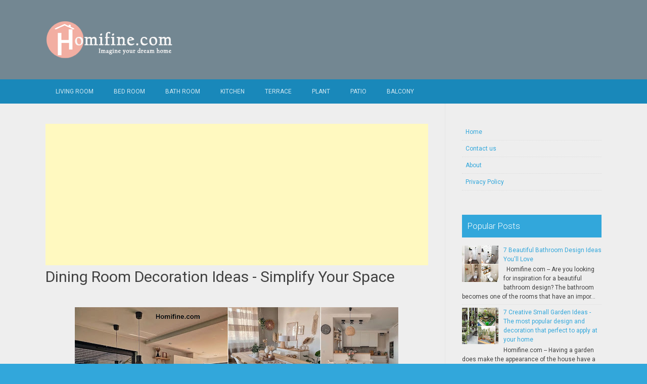

--- FILE ---
content_type: text/html; charset=UTF-8
request_url: https://www.homifine.com/2022/09/dining-room-decoration-ideas-simplify.html
body_size: 24450
content:
<!DOCTYPE html>
<html dir='ltr' lang='en-US' xmlns='http://www.w3.org/1999/xhtml' xmlns:b='http://www.google.com/2005/gml/b' xmlns:data='http://www.google.com/2005/gml/data' xmlns:expr='http://www.google.com/2005/gml/expr'>
<head>
<link href='https://www.blogger.com/static/v1/widgets/2944754296-widget_css_bundle.css' rel='stylesheet' type='text/css'/>
<meta charset='UTF-8'/>
<meta content='width=device-width, initial-scale=1' name='viewport'/>
<meta content='text/html; charset=UTF-8' http-equiv='Content-Type'/>
<meta content='blogger' name='generator'/>
<link href='https://www.homifine.com/favicon.ico' rel='icon' type='image/x-icon'/>
<link href='https://www.homifine.com/2022/09/dining-room-decoration-ideas-simplify.html' rel='canonical'/>
<link rel="alternate" type="application/atom+xml" title="Homifine.com - Atom" href="https://www.homifine.com/feeds/posts/default" />
<link rel="alternate" type="application/rss+xml" title="Homifine.com - RSS" href="https://www.homifine.com/feeds/posts/default?alt=rss" />
<link rel="service.post" type="application/atom+xml" title="Homifine.com - Atom" href="https://www.blogger.com/feeds/5576772063404068031/posts/default" />

<link rel="alternate" type="application/atom+xml" title="Homifine.com - Atom" href="https://www.homifine.com/feeds/1044525365045473787/comments/default" />
<!--Can't find substitution for tag [blog.ieCssRetrofitLinks]-->
<link href='https://blogger.googleusercontent.com/img/b/R29vZ2xl/AVvXsEiJAGpRSMLQSBXTMygt2m9tJU_CY89hQBdX3GLZgakaMHJq3u1y56YTRhygAbhVQ1S-zh2M-iuP4hxdd1GSDuvx1d2eHXwmTGQ3Sfh2TIoWKm6WiYD8J3fycI-DDmV2PKrIP8VWrxKUtb6Xv_khAlzCEH09plg1PIfyfp7_E0epjHaknfJLF_gQwZQf-Q/w640-h360/dining%20room.jpg' rel='image_src'/>
<meta content='https://www.homifine.com/2022/09/dining-room-decoration-ideas-simplify.html' property='og:url'/>
<meta content='Dining Room Decoration Ideas - Simplify Your Space' property='og:title'/>
<meta content='Homifine.com  -- The dining room is a part that is often overlooked. You need to know that eating together will be an effective bonding to u...' property='og:description'/>
<meta content='https://blogger.googleusercontent.com/img/b/R29vZ2xl/AVvXsEiJAGpRSMLQSBXTMygt2m9tJU_CY89hQBdX3GLZgakaMHJq3u1y56YTRhygAbhVQ1S-zh2M-iuP4hxdd1GSDuvx1d2eHXwmTGQ3Sfh2TIoWKm6WiYD8J3fycI-DDmV2PKrIP8VWrxKUtb6Xv_khAlzCEH09plg1PIfyfp7_E0epjHaknfJLF_gQwZQf-Q/w1200-h630-p-k-no-nu/dining%20room.jpg' property='og:image'/>
<link href="//fonts.googleapis.com/css?family=Roboto:400,400italic,700,700italic,300,300italic,500,500italic" rel="stylesheet" type="text/css">
<link href='//maxcdn.bootstrapcdn.com/font-awesome/4.3.0/css/font-awesome.min.css' rel='stylesheet'/>
<title>Dining Room Decoration Ideas - Simplify Your Space ~ Homifine.com</title>
<style id='page-skin-1' type='text/css'><!--
/*
-----------------------------------------------
Blogger Template Style
Name:   Earth Pro
Author: Lasantha Bandara
URL 1:  http://www.premiumbloggertemplates.com/
URL 2:  http://www.bloggertipandtrick.net/
Theme URL: http://www.premiumbloggertemplates.com/earth-pro-blogger-template/
Date:   February 2015
License:  GNU General Public License
This template is free for both personal and commercial use, But to satisfy the 'attribution' clause of the license, you are required to keep the footer links intact which provides due credit to its authors.
----------------------------------------------- */
body#layout ul{list-style-type:none;list-style:none}
body#layout ul li{list-style-type:none;list-style:none}
body#layout #headerbwrap {height:auto;}
body#layout #content {}
/* Variable definitions
====================
*/
/* Use this with templates/template-twocol.html */
.section, .widget {
margin:0;
padding:0;
}
/*--------------------------------------------------------------
Reset
--------------------------------------------------------------*/
html, body, div, span, applet, object, iframe,h1, h2, h3, h4, h5, h6, p, blockquote, pre,a, abbr, acronym, address, big, cite, code,del, dfn, em, font, ins, kbd, q, s, samp,small, strike, strong, sub, sup, tt, var, dl, dt, dd, ol, ul, li,fieldset, form, label, legend, table, caption, tbody, tfoot, thead, tr, th, td {border: 0;font-family: "Century Gothic",Roboto;font-size: 100%;font-style: inherit;font-weight: inherit;margin: 0;outline: 0;padding: 0;vertical-align: baseline;}
html {font-size: 62.5%;overflow-y: scroll;-webkit-text-size-adjust: 100%;-ms-text-size-adjust:100%;}
*,*:before,*:after {-webkit-box-sizing: border-box;-moz-box-sizing:border-box;box-sizing:border-box;}
body {background: #fff;}
article,aside,details,figcaption,figure,footer,header,main,nav,section {display: block;}
ol, ul {list-style: none;}
table {border-collapse: separate;border-spacing: 0;}
caption, th, td {font-weight: normal;text-align: left;}
blockquote:before, blockquote:after,
q:before, q:after {content: "";}
blockquote, q {quotes: "" "";}
a:focus {outline: thin dotted;}
a:hover,
a:active {outline: 0;}
a img {border: 0;}
/*--------------------------------------------------------------
Typography
--------------------------------------------------------------*/
html {background:#404040;}
body,button,input,select,textarea {color: #404040;font-family: "Century Gothic",Roboto;font-size: 15px;font-size: 1.5rem;line-height: 1.5;}
h1 {font-size:30px;font-weight:normal;}
h2 {font-size:24px;font-weight:normal;}
h3 {font-size:20px;font-weight:bold;}
h4 {font-size:18px;font-weight:bold;}
h5 {font-size:16px;font-weight:normal;}
h6 {font-size:14px;font-weight:bold;}
h1, h2, h3, h4, h5, h6 {clear: both;}
p {margin-bottom: 1.5em;}
b, strong {font-weight: bold;}
dfn, cite, em, i {font-style: italic;}
blockquote {margin: 0 1.5em;}
address {margin: 0 0 1.5em;}
pre {background: #eee;font-family: "Century Gothic",Roboto,Courier, monospace;font-size: 15px;font-size: 1.5rem;line-height: 1.6;margin-bottom: 1.6em;max-width: 100%;overflow: auto;padding: 1.6em;}
code, kbd, tt, var {font: 15px Monaco, Consolas, "Andale Mono", "DejaVu Sans Mono", monospace;}
abbr, acronym {border-bottom: 1px dotted #666;cursor: help;}
mark, ins {background: #fff9c0;text-decoration: none;}
sup,sub {font-size: 75%;height: 0;line-height: 0;position: relative;vertical-align: baseline;}
sup {bottom: 1ex;}
sub {top: .5ex;}
small {font-size: 75%;}
big {font-size: 125%;}
/*--------------------------------------------------------------
Elements
--------------------------------------------------------------*/
hr {background-color: #ccc;border: 0;height: 1px;margin-bottom: 1.5em;}
ul, ol {margin: 0 0 2em 3em;}
ul {list-style: disc;}
ol {list-style: decimal;font-weight:600;}
ol ol {list-style:upper-alpha;font-weight:400;}
ol ol ol {list-style:lower-roman;font-weight:200;}
.content-areapbt li {margin-bottom: 10px;margin-top: 10px;}
li > ul,
li > ol {margin-bottom: 0;margin-left: 2em;}
dt {font-weight: bold;}
dd {margin: 0 1.5em 1.5em;}
img {height: auto; max-width: 100%;}
figure {margin: 0;}
table {margin: 0 0 1.5em;width: 100%;}
th {font-weight: bold;}
/*--------------------------------------------------------------
Forms
--------------------------------------------------------------*/
button, input, select, textarea { font-size: 100%;vertical-align: baseline; *vertical-align: middle;}
input[type="checkbox"], input[type="radio"] { padding: 0;}
input[type="search"] { -webkit-appearance: textfield; -webkit-box-sizing: content-box;-moz-box-sizing: content-box; box-sizing:         content-box; }
input[type="search"]::-webkit-search-decoration {-webkit-appearance: none;}
button::-moz-focus-inner,input::-moz-focus-inner {border: 0;padding: 0;}
input[type="text"],input[type="email"],input[type="url"],input[type="password"],input[type="search"],textarea {color: #666;border: 1px solid #ccc;border-radius: 3px;padding: 5px;}
input[type="text"]:focus,input[type="email"]:focus,input[type="url"]:focus,input[type="password"]:focus,input[type="search"]:focus,
textarea:focus {color: #111;}
textarea {overflow: auto; vertical-align: top; width: 98%;}
/*--------------------------------------------------------------
Navigation
--------------------------------------------------------------*/
/*--------------------------------------------------------------
Links
--------------------------------------------------------------*/
a {text-decoration:none;color:#32a7db;}
a:hover,a:focus,a:active {text-decoration:underline;}
/* a:visited {color: #C73E20;} */
/*--------------------------------------------------------------
Topbar Menu
--------------------------------------------------------------*/
#top-barpbt {background: #1988ba;display:block;}
.main-navigationpbt {clear: both;display: block;width: 100%;}
.main-navigationpbt ul {list-style: none;margin: 0;padding-left: 0;}
.main-navigationpbt li {float: left;position: relative;}
.main-navigationpbt a {display: block;text-decoration: none;transition:all 0.3s ease;padding: 15px 20px;display: block;color: rgba(255,255,255,0.8);font-weight: 200;font-size: 12px;text-transform: uppercase;}
.main-navigationpbt ul ul {box-shadow: 0 3px 3px rgba(0, 0, 0, 0.2);display: none;float: left;left: 0;position: absolute;top: auto;z-index: 99999;}
.main-navigationpbt ul ul ul {left: 100%;top: 0;}
.main-navigationpbt ul ul a {width: 200px;color:#333;padding:10px 15px;}
.main-navigationpbt ul li:hover > ul {display: block;}
.main-navigationpbt .current_page_item a,.main-navigationpbt .current-menu-item a {}
.main-navigationpbt li:hover a,.main-navigationpbt a:hover {background:#32a7db;text-decoration:none; transition: all 1s ease 0s !important;
}
.current_page_item a {background:#017ab0;  border-left: solid #32a7db 2px;}
.main-navigationpbt ul ul,.main-navigationpbt li:hover ul a {background: #fdfdfd;  transition: all 1s ease 0s !important;   }
.main-navigationpbt ul ul a:hover,.main-navigationpbt ul ul li.current_page_item a {background: #ededed;  border-left: solid #32a7db 2px; }
/* Small menu */
.menu-togglepbt {cursor: pointer;display: none;}
#site-navigationpbt h1 i.dashiconspbt {font-size: 24px;width: 20px;height: 20px;}
/*--------------------------------------------------------------
Topbar Search
--------------------------------------------------------------*/
#topbar-searchpbt {display:block;font-size:16px;float:right;color:#fff;height:48px;text-align:right;overflow: hidden;}
#topbar-searchpbt:hover button {float:right;}
#topbar-searchpbt button {padding: 13px 20px 15px 17px;margin: 0;font-size: 20px;float:right; background:#017AB0;}
#topbar-searchpbt button:hover {background:#32a7db;}
#topbar-searchpbt button i {font-size:24px;}
#topbar-searchpbt form button:hover i {margin-top: 0px;}
#topbar-searchpbt > form > label > input {margin: 0; border-radius: 0; border: 0; padding: 14px 0 13px; background:rgba(255,255,255,0); background:none;width:0; transition:width 0.7s ease,padding 0.7s ease;background:rgba(255,255,255,1);font-size:14px;box-shadow: none;}
#topbar-searchpbt > form:hover > label > input {width:155px;padding:14px 13px 13px;}
#topbar-searchpbt form {height:48px;overflow:hidden;}
/*--------------------------------------------------------------
Accessibility
--------------------------------------------------------------*/
/* Text meant only for screen readers */
.screen-reader-textpbt {clip: rect(1px, 1px, 1px, 1px);position: absolute !important;}
.screen-reader-textpbt:hover,.screen-reader-textpbt:active,.screen-reader-textpbt:focus {background-color: #f1f1f1;border-radius: 3px;box-shadow: 0 0 2px 2px rgba(0, 0, 0, 0.6);clip: auto !important;color: #21759b;display: block;font-size: 14px;font-weight: bold;height: auto;left: 5px;line-height: normal;padding: 15px 23px 14px;text-decoration: none;top: 5px;width: auto;z-index: 100000;}
/*--------------------------------------------------------------
Clearings
--------------------------------------------------------------*/
.clearpbt:before,.clearpbt:after,.entry-content:before,.entry-content:after,.comment-content:before,.comment-content:after,.site-headerpbt:before,.site-headerpbt:after,.site-content:before,.site-content:after,.site-footerpbt:before,.site-footerpbt:after {content: '';display: table;}
.clearpbt:after,.entry-content:after,.comment-content:after,.site-headerpbt:after,.site-content:after,.site-footerpbt:after {clear: both;}
/*--------------------------------------------------------------
Widgets
--------------------------------------------------------------*/
.widget-areapbt .widget h2 {background-color: #32A7DB;color: #FFFFFF;font-size: 17px;font-weight: 300;padding: 10px;margin-bottom: 10px;}
.widget-areapbt .widget h3 {background-color: #32A7DB;color: #FFFFFF;font-size: 17px;font-weight: 300;padding: 10px;margin-bottom: 10px;}
.widget-areapbt .widget ul {list-style:none;margin:0 0 10px;}
.widget-areapbt .widget ul li {display:block;padding:7px;border-bottom: 1px dotted #ddd;}
.widget-areapbt .widget input[type="search"] {width: 94%;padding:7px;}
.widget-areapbt .widget li.recentcomments {padding:7px;display:inline-block;}
.widget-areapbt .widget {margin: 0 0 4em;font-size:12px;}
.widget select {max-width: 100%;}
.widget_search .search-submitpbt {display: none;}
/*--------------------------------------------------------------
Content
--------------------------------------------------------------*/
#contentpbt {overflow:hidden;/* One True Layout Method for equal column heights */}
#mainpbt {padding-bottom: 20px;/* One True Layout Method for equal column heights */}
.entry-metapbt,.entry-footerpbt {font-size: 13px;color: #bbb;margin-top: 10px;font-weight: 300;clear:both;}
.entry-metapbt .dashiconspbt,.entry-footerpbt .dashiconspbt {font-size:18px;height:18px;width:18px;}
.entry-metapbt i,.entry-footerpbt i,.entry-metapbt span,.entry-footerpbt span {line-height: 1.1;/*margin-left:10px;*/}
.entry-metapbt i:first-child,.entry-footerpbt i:first-child,.entry-metapbt span:first-child, .entry-footerpbt span:first-child,.entry-metapbt span.author.vcard {/*margin-left:0;*/}
/*--------------------------------------------------------------
Posts and pages
--------------------------------------------------------------*/
article.hentry {margin: 0 0 1.5em;border-bottom: 1px dotted #ddd;padding:0 0 2em;padding-right: 4%;margin-right: -4%;}
article.sticky {background: #f8f8f8;padding: 4%;margin-right: -4.35%;border-left:1px dotted #ddd;border-top:1px dotted #ddd;}
.entry-content {margin: 1.0em 0 0;}
/*.entry-content {background: #fff;border-radius: 2px;padding:30px;margin:1.5em 0;border: 1px dotted #ddd;}*/
h1.entry-title a {color: inherit;padding-bottom: 10px;margin-bottom: 10px;}
h1.entry title a:hover {text-decoration:none;border-bottom: 1px dotted #999;}
/*--------------------------------------------------------------
Media
--------------------------------------------------------------*/
embed,iframe,object {max-width: 100%;}
/*--------------------------------------------------------------
Basic Layout
--------------------------------------------------------------*/
#site-navigationpbt, #mastheadpbt .site-brandingpbt, #colophonpbt .site-infopbt, #contentpbt {margin: 0 auto;max-width: 100%;width: 1100px;display:block;}
#primarypbt {float: left;width:71.9%;padding: 40px 3% 0 0;border-right: 1px dotted #ddd;margin-bottom: -99999px;padding-bottom: 99999px;/* One True Layout Method for equal column heights */}
#secondarypbt {float: right;width: 28.1%;padding: 40px 0 0 3%;}
#primarypbt.full-width {width:100%;padding:40px 0 0;border-right:0;margin-bottom:0;padding-bottom:0;}
body.page-template-tpl-left-sidebar-php #secondarypbt {float:left;padding:40px 3% 0 0;margin-bottom: -99999px;padding-bottom: 99999px;}
body.page-template-tpl-left-sidebar-php #primarypbt {float:right;padding: 40px 0 0 3%;border-left: 1px dotted #ddd;border-right:0;margin-bottom:0;padding-bottom:0;}
/*--------------------------------------------------------------
Site Branding
--------------------------------------------------------------*/
#mastheadpbt {background:#32a7db;padding:40px 0;clear:both;}
h1.site-titlepbt, h2.site-descriptionpbt {text-align: center;}
h1.site-titlepbt a {font-size:60px;color:#fff;text-decoration:none;font-weight: bold;text-shadow: 0 1px 1px #666;line-height: 1.1;letter-spacing: -3px;}
h2.site-descriptionpbt {font-size: 16px;font-weight: 200;color: rgba(255,255,255,0.7);}
/*--------------------------------------------------------------
Footer
--------------------------------------------------------------*/
#colophonpbt {background:#32a7db;}
#colophonpbt .site-infopbt {text-align: center;color:#f2efdc;font-size:14px;padding:40px 0;font-weight: 200;}
#colophonpbt .site-infopbt a {color:#FFFFFF;}
/*--------------------------------------------------------------
Buttons
--------------------------------------------------------------*/
.buttonpbt,
button,
input[type="button"],
input[type="reset"],
input[type="submit"] {border: 0;
border-radius: 0px;
background: #1988BA;
color: rgba(255, 255, 255, .9);
cursor: pointer;
-webkit-appearance: button;
font-size: 14px;
font-size: 1.5rem;
line-height: 1;
padding: 15px 20px;
font-weight: 300;
transition:background 0.5s ease;
}
.buttonpbt {-webkit-appearance: none;}
.continue-reading-buttonpbt {display:inline-block;margin-bottom:20px;}
.buttonpbt:hover,button:hover,input[type="button"]:hover,input[type="reset"]:hover,input[type="submit"]:hover {background:#32a7db;text-decoration:none;}
.buttonpbt:focus,button:focus,input[type="button"]:focus,input[type="reset"]:focus,input[type="submit"]:focus,.buttonpbt:active,button:active,input[type="button"]:active,input[type="reset"]:active,input[type="submit"]:active {box-shadow: inset 0 -1px 0 rgba(0,0,0, 0.5), inset 0 2px 5px rgba(0, 0, 0, 0.15);}
/*--------------------------------------------------------------
Responsive
--------------------------------------------------------------*/
@media screen and (max-width: 1110px) {
#contentpbt {padding-left:1%;padding-right:1%;max-width:100%;}
}
@media screen and (max-width: 767px) {
#primarypbt, #secondarypbt {width:100%;float:none;padding:20px;border:0px;margin:0;}
}
@media screen and (max-width: 600px) {
.menu-togglepbt,.main-navigationpbt.toggled .nav-menu {display: block;}
.menu-togglepbt {margin-top: -48px;}
ul.nav-menu {clear:both;}
.main-navigationpbt ul {display: none;}
.menu-togglepbt {display:block;padding:12px 20px 12px 15px;font-size:16px;float:left;background:#F24C27;color:#fff;font-weight:normal;}
#site-navigationpbt li {float:none;background:#F24C27;}
.main-navigationpbt ul a {border-bottom:1px solid rgba(0,0,0,0.1);}
.main-navigationpbt ul ul a {color:rgba(255,255,255,0.8);}
.main-navigationpbt ul ul,.main-navigationpbt li:hover ul a {background:none;}
.main-navigationpbt li a:hover,.main-navigationpbt li a:hover,.main-navigationpbt ul ul a:hover {background:rgba(0,0,0,0.3);}
.current_page_item a,.main-navigationpbt ul ul li.current_page_item a {background:rgba(0,0,0,0.5);}
.main-navigationpbt ul ul {box-shadow:none;display: block;float: none;left: 0;position: relative;top: auto;z-index: 99999;width:100%;}
.main-navigationpbt ul ul a {width:auto;padding:15px 20px 15px 35px;}
.main-navigationpbt ul ul ul a {width:auto;padding:15px 20px 15px 50px;}
.main-navigationpbt ul ul ul {left: 0;}
}
h2.date-header {
margin: 10px 0px;
display: none;
}
.main .widget {
margin: 0 0 5px;
padding: 0 0 2px;
}
.main .Blog {
border-bottom-width: 0;
}
#header .description {
}
/* Comments----------------------------------------------- */
#comments {
padding:10px;
margin-bottom:20px;
}
#comments h4 {
font-size:22px;
margin-bottom:10px;
}
#comments ol {
margin-left: 0;
}
.deleted-comment {
font-style: italic;
color: gray;
}
#blog-pager-newer-link {
float: left;
}
#blog-pager-older-link {
float: right;
}
#blog-pager {
text-align: center;
padding:5px;
margin:10px 0;
}
.feed-links {
clear: both;
}
.comment-form {
}
#navbar-iframe {
height: 0;
visibility: hidden;
display: none;
}
.author-profile {
background: #f6f6f6;
border: 1px solid #eee;
margin: 10px 0 10px 0;
padding: 8px;
overflow: hidden;
}
.author-profile img {
border: 1px solid #ddd;
float: left;
margin-right: 10px;
}
.post-iconspbt {
margin: 5px 0 0 0;
padding: 0px;
}
.post-locationpbt {
margin: 5px 0;
padding: 0px;
}
.related-postbwrap {
margin: 10px auto 0;
}
.related-postbwrap h4 {
font-weight: bold;
margin: 10px 0;
}
.related-post-style-2,.related-post-style-2 li {
list-style: none;
margin: 0;
padding: 0;
}
.related-post-style-2 li {
border-top: 0px solid #eee;
overflow: hidden;
padding: 10px 0px;
}
.related-post-style-2 li:first-child {
border-top: none;
}
.related-post-style-2 .related-post-item-thumbnail {
width: 80px;
height: 80px;
max-width: none;
max-height: none;
background-color: transparent;
border: none;
float: left;
margin: 2px 10px 0 0;
padding: 0;
}
.related-post-style-2 .related-post-item-title {
font-weight: normal;
font-size: 100%;
}
.related-post-style-2 .related-post-item-summary {
display: block;
}
.pbtsharethisbutt {
overflow: hidden;
padding: 10px 0 5px;
margin: 0;
}
.pbtsharethisbutt ul {
list-style: none;
list-style-type: none;
margin: 0;
padding: 0;
}
.pbtsharethisbutt ul li {
float: left;
margin: 0;
padding: 0;
}
.pbtsharethisbutt ul li a {
padding: 0 10px;
display: inline-block;
}
.pbtsharethisbutt ul li a:hover {
}
.separator a[style="margin-left: 1em; margin-right: 1em;"] {margin-left: auto!important;margin-right: auto!important;}
.separator a[style="clear: left; float: left; margin-bottom: 1em; margin-right: 1em;"] {clear: none !important; float: none !important; margin-bottom: 0em !important; margin-right: 0em !important;}
.separator a[style="clear: left; float: left; margin-bottom: 1em; margin-right: 1em;"] img {float: left !important; margin: 0px 10px 10px 0px;}
.separator a[style="clear: right; float: right; margin-bottom: 1em; margin-left: 1em;"] {clear: none !important; float: none !important; margin-bottom: 0em !important; margin-left: 0em !important;}
.separator a[style="clear: right; float: right; margin-bottom: 1em; margin-left: 1em;"] img {float: right !important; margin: 0px 0px 10px 10px;}
.PopularPosts .widget-content ul li {
padding:6px 0px;
}
.reaction-buttons table{
border:none;
margin-bottom:5px;
}
.reaction-buttons table, .reaction-buttons td{
border:none !important;
}
.pbtthumbimg {
float:left;
margin:0px 10px 5px 0px;
padding:4px;
border:0px solid #eee;
background:none;
width:220px;
height:auto;
}
#top-barpbt {background:#1988ba;}
.current_page_item a, #mastheadpbt {background:#738792;}
#topbar-searchpbt button:hover,.main-navigationpbt li:hover a,.main-navigationpbt a:hover,.buttonpbt,button, input[type="button"],input[type="reset"],input[type="submit"] {background:#32a7db;}
@media screen and (max-width: 600px) {.menu-togglepbt,#site-navigationpbt li {background:#32a7db;}}
.buttonpbt:hover,button:hover,input[type="button"]:hover,input[type="reset"]:hover,input[type="submit"]:hover {background:#2886af;}
html,#colophonpbt {background:#32a7db;}
body { background-color: #EEE; }
#Attribution1 {
height:0px;
visibility:hidden;
display:none
}

--></style>
<script src='https://ajax.googleapis.com/ajax/libs/jquery/1.11.2/jquery.min.js' type='text/javascript'></script>
<script type='text/javascript'>
//<![CDATA[

/*! jQuery Migrate v1.2.1 | (c) 2005, 2013 jQuery Foundation, Inc. and other contributors | jquery.org/license */
jQuery.migrateMute===void 0&&(jQuery.migrateMute=!0),function(e,t,n){function r(n){var r=t.console;i[n]||(i[n]=!0,e.migrateWarnings.push(n),r&&r.warn&&!e.migrateMute&&(r.warn("JQMIGRATE: "+n),e.migrateTrace&&r.trace&&r.trace()))}function a(t,a,i,o){if(Object.defineProperty)try{return Object.defineProperty(t,a,{configurable:!0,enumerable:!0,get:function(){return r(o),i},set:function(e){r(o),i=e}}),n}catch(s){}e._definePropertyBroken=!0,t[a]=i}var i={};e.migrateWarnings=[],!e.migrateMute&&t.console&&t.console.log&&t.console.log("JQMIGRATE: Logging is active"),e.migrateTrace===n&&(e.migrateTrace=!0),e.migrateReset=function(){i={},e.migrateWarnings.length=0},"BackCompat"===document.compatMode&&r("jQuery is not compatible with Quirks Mode");var o=e("<input/>",{size:1}).attr("size")&&e.attrFn,s=e.attr,u=e.attrHooks.value&&e.attrHooks.value.get||function(){return null},c=e.attrHooks.value&&e.attrHooks.value.set||function(){return n},l=/^(?:input|button)$/i,d=/^[238]$/,p=/^(?:autofocus|autoplay|async|checked|controls|defer|disabled|hidden|loop|multiple|open|readonly|required|scoped|selected)$/i,f=/^(?:checked|selected)$/i;a(e,"attrFn",o||{},"jQuery.attrFn is deprecated"),e.attr=function(t,a,i,u){var c=a.toLowerCase(),g=t&&t.nodeType;return u&&(4>s.length&&r("jQuery.fn.attr( props, pass ) is deprecated"),t&&!d.test(g)&&(o?a in o:e.isFunction(e.fn[a])))?e(t)[a](i):("type"===a&&i!==n&&l.test(t.nodeName)&&t.parentNode&&r("Can't change the 'type' of an input or button in IE 6/7/8"),!e.attrHooks[c]&&p.test(c)&&(e.attrHooks[c]={get:function(t,r){var a,i=e.prop(t,r);return i===!0||"boolean"!=typeof i&&(a=t.getAttributeNode(r))&&a.nodeValue!==!1?r.toLowerCase():n},set:function(t,n,r){var a;return n===!1?e.removeAttr(t,r):(a=e.propFix[r]||r,a in t&&(t[a]=!0),t.setAttribute(r,r.toLowerCase())),r}},f.test(c)&&r("jQuery.fn.attr('"+c+"') may use property instead of attribute")),s.call(e,t,a,i))},e.attrHooks.value={get:function(e,t){var n=(e.nodeName||"").toLowerCase();return"button"===n?u.apply(this,arguments):("input"!==n&&"option"!==n&&r("jQuery.fn.attr('value') no longer gets properties"),t in e?e.value:null)},set:function(e,t){var a=(e.nodeName||"").toLowerCase();return"button"===a?c.apply(this,arguments):("input"!==a&&"option"!==a&&r("jQuery.fn.attr('value', val) no longer sets properties"),e.value=t,n)}};var g,h,v=e.fn.init,m=e.parseJSON,y=/^([^<]*)(<[\w\W]+>)([^>]*)$/;e.fn.init=function(t,n,a){var i;return t&&"string"==typeof t&&!e.isPlainObject(n)&&(i=y.exec(e.trim(t)))&&i[0]&&("<"!==t.charAt(0)&&r("$(html) HTML strings must start with '<' character"),i[3]&&r("$(html) HTML text after last tag is ignored"),"#"===i[0].charAt(0)&&(r("HTML string cannot start with a '#' character"),e.error("JQMIGRATE: Invalid selector string (XSS)")),n&&n.context&&(n=n.context),e.parseHTML)?v.call(this,e.parseHTML(i[2],n,!0),n,a):v.apply(this,arguments)},e.fn.init.prototype=e.fn,e.parseJSON=function(e){return e||null===e?m.apply(this,arguments):(r("jQuery.parseJSON requires a valid JSON string"),null)},e.uaMatch=function(e){e=e.toLowerCase();var t=/(chrome)[ \/]([\w.]+)/.exec(e)||/(webkit)[ \/]([\w.]+)/.exec(e)||/(opera)(?:.*version|)[ \/]([\w.]+)/.exec(e)||/(msie) ([\w.]+)/.exec(e)||0>e.indexOf("compatible")&&/(mozilla)(?:.*? rv:([\w.]+)|)/.exec(e)||[];return{browser:t[1]||"",version:t[2]||"0"}},e.browser||(g=e.uaMatch(navigator.userAgent),h={},g.browser&&(h[g.browser]=!0,h.version=g.version),h.chrome?h.webkit=!0:h.webkit&&(h.safari=!0),e.browser=h),a(e,"browser",e.browser,"jQuery.browser is deprecated"),e.sub=function(){function t(e,n){return new t.fn.init(e,n)}e.extend(!0,t,this),t.superclass=this,t.fn=t.prototype=this(),t.fn.constructor=t,t.sub=this.sub,t.fn.init=function(r,a){return a&&a instanceof e&&!(a instanceof t)&&(a=t(a)),e.fn.init.call(this,r,a,n)},t.fn.init.prototype=t.fn;var n=t(document);return r("jQuery.sub() is deprecated"),t},e.ajaxSetup({converters:{"text json":e.parseJSON}});var b=e.fn.data;e.fn.data=function(t){var a,i,o=this[0];return!o||"events"!==t||1!==arguments.length||(a=e.data(o,t),i=e._data(o,t),a!==n&&a!==i||i===n)?b.apply(this,arguments):(r("Use of jQuery.fn.data('events') is deprecated"),i)};var j=/\/(java|ecma)script/i,w=e.fn.andSelf||e.fn.addBack;e.fn.andSelf=function(){return r("jQuery.fn.andSelf() replaced by jQuery.fn.addBack()"),w.apply(this,arguments)},e.clean||(e.clean=function(t,a,i,o){a=a||document,a=!a.nodeType&&a[0]||a,a=a.ownerDocument||a,r("jQuery.clean() is deprecated");var s,u,c,l,d=[];if(e.merge(d,e.buildFragment(t,a).childNodes),i)for(c=function(e){return!e.type||j.test(e.type)?o?o.push(e.parentNode?e.parentNode.removeChild(e):e):i.appendChild(e):n},s=0;null!=(u=d[s]);s++)e.nodeName(u,"script")&&c(u)||(i.appendChild(u),u.getElementsByTagName!==n&&(l=e.grep(e.merge([],u.getElementsByTagName("script")),c),d.splice.apply(d,[s+1,0].concat(l)),s+=l.length));return d});var Q=e.event.add,x=e.event.remove,k=e.event.trigger,N=e.fn.toggle,T=e.fn.live,M=e.fn.die,S="ajaxStart|ajaxStop|ajaxSend|ajaxComplete|ajaxError|ajaxSuccess",C=RegExp("\\b(?:"+S+")\\b"),H=/(?:^|\s)hover(\.\S+|)\b/,A=function(t){return"string"!=typeof t||e.event.special.hover?t:(H.test(t)&&r("'hover' pseudo-event is deprecated, use 'mouseenter mouseleave'"),t&&t.replace(H,"mouseenter$1 mouseleave$1"))};e.event.props&&"attrChange"!==e.event.props[0]&&e.event.props.unshift("attrChange","attrName","relatedNode","srcElement"),e.event.dispatch&&a(e.event,"handle",e.event.dispatch,"jQuery.event.handle is undocumented and deprecated"),e.event.add=function(e,t,n,a,i){e!==document&&C.test(t)&&r("AJAX events should be attached to document: "+t),Q.call(this,e,A(t||""),n,a,i)},e.event.remove=function(e,t,n,r,a){x.call(this,e,A(t)||"",n,r,a)},e.fn.error=function(){var e=Array.prototype.slice.call(arguments,0);return r("jQuery.fn.error() is deprecated"),e.splice(0,0,"error"),arguments.length?this.bind.apply(this,e):(this.triggerHandler.apply(this,e),this)},e.fn.toggle=function(t,n){if(!e.isFunction(t)||!e.isFunction(n))return N.apply(this,arguments);r("jQuery.fn.toggle(handler, handler...) is deprecated");var a=arguments,i=t.guid||e.guid++,o=0,s=function(n){var r=(e._data(this,"lastToggle"+t.guid)||0)%o;return e._data(this,"lastToggle"+t.guid,r+1),n.preventDefault(),a[r].apply(this,arguments)||!1};for(s.guid=i;a.length>o;)a[o++].guid=i;return this.click(s)},e.fn.live=function(t,n,a){return r("jQuery.fn.live() is deprecated"),T?T.apply(this,arguments):(e(this.context).on(t,this.selector,n,a),this)},e.fn.die=function(t,n){return r("jQuery.fn.die() is deprecated"),M?M.apply(this,arguments):(e(this.context).off(t,this.selector||"**",n),this)},e.event.trigger=function(e,t,n,a){return n||C.test(e)||r("Global events are undocumented and deprecated"),k.call(this,e,t,n||document,a)},e.each(S.split("|"),function(t,n){e.event.special[n]={setup:function(){var t=this;return t!==document&&(e.event.add(document,n+"."+e.guid,function(){e.event.trigger(n,null,t,!0)}),e._data(this,n,e.guid++)),!1},teardown:function(){return this!==document&&e.event.remove(document,n+"."+e._data(this,n)),!1}}})}(jQuery,window);

//]]>
</script>
<script type='text/javascript'>
//<![CDATA[

function showrecentcomments(json){for(var i=0;i<a_rc;i++){var b_rc=json.feed.entry[i];var c_rc;if(i==json.feed.entry.length)break;for(var k=0;k<b_rc.link.length;k++){if(b_rc.link[k].rel=='alternate'){c_rc=b_rc.link[k].href;break;}}c_rc=c_rc.replace("#","#comment-");var d_rc=c_rc.split("#");d_rc=d_rc[0];var e_rc=d_rc.split("/");e_rc=e_rc[5];e_rc=e_rc.split(".html");e_rc=e_rc[0];var f_rc=e_rc.replace(/-/g," ");f_rc=f_rc.link(d_rc);var g_rc=b_rc.published.$t;var h_rc=g_rc.substring(0,4);var i_rc=g_rc.substring(5,7);var j_rc=g_rc.substring(8,10);var k_rc=new Array();k_rc[1]="Jan";k_rc[2]="Feb";k_rc[3]="Mar";k_rc[4]="Apr";k_rc[5]="May";k_rc[6]="Jun";k_rc[7]="Jul";k_rc[8]="Aug";k_rc[9]="Sep";k_rc[10]="Oct";k_rc[11]="Nov";k_rc[12]="Dec";if("content" in b_rc){var l_rc=b_rc.content.$t;}else if("summary" in b_rc){var l_rc=b_rc.summary.$t;}else var l_rc="";var re=/<\S[^>]*>/g;l_rc=l_rc.replace(re,"");if(m_rc==true)document.write('On '+k_rc[parseInt(i_rc,10)]+' '+j_rc+' ');document.write('<a href="'+c_rc+'">'+b_rc.author[0].name.$t+'</a> commented');if(n_rc==true)document.write(' on '+f_rc);document.write(': ');if(l_rc.length<o_rc){document.write('<i>&#8220;');document.write(l_rc);document.write('&#8221;</i><br/><br/>');}else{document.write('<i>&#8220;');l_rc=l_rc.substring(0,o_rc);var p_rc=l_rc.lastIndexOf(" ");l_rc=l_rc.substring(0,p_rc);document.write(l_rc+'&hellip;&#8221;</i>');document.write('<br/><br/>');}}}

function rp(json){document.write('<ul>');for(var i=0;i<numposts;i++){document.write('<li>');var entry=json.feed.entry[i];var posttitle=entry.title.$t;var posturl;if(i==json.feed.entry.length)break;for(var k=0;k<entry.link.length;k++){if(entry.link[k].rel=='alternate'){posturl=entry.link[k].href;break}}posttitle=posttitle.link(posturl);var readmorelink="(more)";readmorelink=readmorelink.link(posturl);var postdate=entry.published.$t;var cdyear=postdate.substring(0,4);var cdmonth=postdate.substring(5,7);var cdday=postdate.substring(8,10);var monthnames=new Array();monthnames[1]="Jan";monthnames[2]="Feb";monthnames[3]="Mar";monthnames[4]="Apr";monthnames[5]="May";monthnames[6]="Jun";monthnames[7]="Jul";monthnames[8]="Aug";monthnames[9]="Sep";monthnames[10]="Oct";monthnames[11]="Nov";monthnames[12]="Dec";if("content"in entry){var postcontent=entry.content.$t}else if("summary"in entry){var postcontent=entry.summary.$t}else var postcontent="";var re=/<\S[^>]*>/g;postcontent=postcontent.replace(re,"");document.write(posttitle);if(showpostdate==true)document.write(' - '+monthnames[parseInt(cdmonth,10)]+' '+cdday);if(showpostsummary==true){if(postcontent.length<numchars){document.write(postcontent)}else{postcontent=postcontent.substring(0,numchars);var quoteEnd=postcontent.lastIndexOf(" ");postcontent=postcontent.substring(0,quoteEnd);document.write(postcontent+'...'+readmorelink)}}document.write('</li>')}document.write('</ul>')}

//]]>
</script>
<script type='text/javascript'>
summary_noimg = 400;
summary_img = 300;
img_thumb_height = 150;
img_thumb_width = 200; 
</script>
<script type='text/javascript'>
//<![CDATA[

function removeHtmlTag(strx,chop){ 
	if(strx.indexOf("<")!=-1)
	{
		var s = strx.split("<"); 
		for(var i=0;i<s.length;i++){ 
			if(s[i].indexOf(">")!=-1){ 
				s[i] = s[i].substring(s[i].indexOf(">")+1,s[i].length); 
			} 
		} 
		strx =  s.join(""); 
	}
	chop = (chop < strx.length-1) ? chop : strx.length-2; 
	while(strx.charAt(chop-1)!=' ' && strx.indexOf(' ',chop)!=-1) chop++; 
	strx = strx.substring(0,chop-1); 
	return strx+'...'; 
}

function createSummaryAndThumb(pID){
	var div = document.getElementById(pID);
	var imgtag = "";
	var img = div.getElementsByTagName("img");
	var summ = summary_noimg;
	if(img.length>=1) {	
		imgtag = '<img src="'+img[0].src+'" class="pbtthumbimg"/>';
		summ = summary_img;
	}
	
	var summary = imgtag + '<div>' + removeHtmlTag(div.innerHTML,summ) + '</div>';
	div.innerHTML = summary;
}

//]]>
</script>
<script async='async' crossorigin='anonymous' src='https://pagead2.googlesyndication.com/pagead/js/adsbygoogle.js?client=ca-pub-9984478161189561'></script>
<link href='https://www.blogger.com/dyn-css/authorization.css?targetBlogID=5576772063404068031&amp;zx=b0befbed-c408-41a6-a7af-3d2eb8588cd3' media='none' onload='if(media!=&#39;all&#39;)media=&#39;all&#39;' rel='stylesheet'/><noscript><link href='https://www.blogger.com/dyn-css/authorization.css?targetBlogID=5576772063404068031&amp;zx=b0befbed-c408-41a6-a7af-3d2eb8588cd3' rel='stylesheet'/></noscript>
<meta name='google-adsense-platform-account' content='ca-host-pub-1556223355139109'/>
<meta name='google-adsense-platform-domain' content='blogspot.com'/>

<!-- data-ad-client=ca-pub-9984478161189561 -->

</head>
<script async='async' data-ad-client='ca-pub-9984478161189561' src='https://pagead2.googlesyndication.com/pagead/js/adsbygoogle.js'></script>
<body>
<div id='pagepbt'>
<header class='site-headerpbt' id='mastheadpbt' role='banner'>
<div class='site-brandingpbt'>
<div class='headersec section' id='headersec'><div class='widget Header' data-version='1' id='Header1'>
<div id='header-inner'>
<a href='https://www.homifine.com/' style='display: block'>
<img alt='Homifine.com' height='77px; ' id='Header1_headerimg' src='https://blogger.googleusercontent.com/img/b/R29vZ2xl/AVvXsEgyXQBB2W_STg0Ug40q-xsVtRPfR_2LoqakXNkNn_znoq6Ab1eXoalgNbM1lH_kEbnM0Y4jZaooqzX-_l5oMNECzRewgqWyZSerJq27Xo5breMoPDp30R6sF6sqT-e5bBpBQU5deO2Nx-k/s270/house+plan+designs.png' style='display: block;padding-left:0px;padding-top:0px;' width='270px; '/>
</a>
</div>
</div></div>
</div>
</header><!-- #masthead -->
<div id='top-barpbt'>
<nav class='main-navigationpbt' id='site-navigationpbt' role='navigation'>
<div id='topbar-searchpbt'>
</div>
<h1 class='menu-togglepbt'><i class='fa fa-bars'></i></h1>
<a class='skip-link screen-reader-textpbt' href='#contentpbt'>Skip to content</a>
<!-- Pages-based menu added by BTemplates.com -->
<div class='menu-nbt-menu-container'><div>
<!-- Pages -->
<div class='section' id='pagesmenuwidget'><div class='widget PageList' data-version='1' id='PageList9'>
<div>
<ul class='menupbt'>
<li><a href='https://www.homifine.com/search/label/Living%20Room'>Living Room</a></li>
<li><a href='https://www.homifine.com/search/label/Bedroom'>Bed Room</a></li>
<li><a href='https://www.homifine.com/search/label/Bathroom'>Bath  Room</a></li>
<li><a href='https://www.homifine.com/search/label/Kitchen'>Kitchen </a></li>
<li><a href='https://www.homifine.com/search/label/Terrace'>Terrace</a></li>
<li><a href='https://www.homifine.com/search/label/plant'>Plant</a></li>
<li><a href='https://www.homifine.com/search/label/Patio'>Patio</a></li>
<li><a href='https://www.homifine.com/search/label/Balcony'>Balcony</a></li>
</ul>
<div class='clear'></div>
</div>
</div></div>
<!-- /Pages -->
</div></div>
</nav><!-- #site-navigation -->
<div class='clearpbt'></div>
</div>
<div class='site-content' id='contentpbt'>
<div class='content-areapbt' id='primarypbt'>
<div class='site-mainpbt' id='mainpbt' role='main'>
<div class='mainblogsec section' id='mainblogsec'><div class='widget HTML' data-version='1' id='HTML1'>
<div class='widget-content'>
<script async src="https://pagead2.googlesyndication.com/pagead/js/adsbygoogle.js?client=ca-pub-9984478161189561"
     crossorigin="anonymous"></script>
<!-- Ikalan Top -->
<ins class="adsbygoogle"
     style="display:block"
     data-ad-client="ca-pub-9984478161189561"
     data-ad-slot="3531813609"
     data-ad-format="auto"
     data-full-width-responsive="true"></ins>
<script>
     (adsbygoogle = window.adsbygoogle || []).push({});
</script>
</div>
<div class='clear'></div>
</div><div class='widget HTML' data-version='1' id='HTML5'>
<div class='widget-content'>
<!-- AddThis Button BEGIN -->
<div class="addthis_toolbox addthis_default_style">
<a class="addthis_button_facebook_like" fb:like:layout="button_count"></a>
<a class="addthis_button_tweet"></a>
<a class="addthis_button_google_plusone" g:plusone:size="medium"></a>
<a class="addthis_counter addthis_pill_style"></a>
</div>
<script type="text/javascript">var addthis_config = {"data_track_addressbar":true};</script>
<script type="text/javascript" src="//s7.addthis.com/js/300/addthis_widget.js#pubid=ra-5156a09e76c1568f"></script>
<!-- AddThis Button END -->
</div>
<div class='clear'></div>
</div><div class='widget Blog' data-version='1' id='Blog1'>
<div class='blog-posts hfeed'>
<!--Can't find substitution for tag [defaultAdStart]-->

          <div class="date-outer">
        

          <div class="date-posts">
        
<div class='post-outer'>
<article class='post hentry' itemprop='blogPost' itemscope='itemscope' itemtype='http://schema.org/BlogPosting'>
<meta content='https://blogger.googleusercontent.com/img/b/R29vZ2xl/AVvXsEiJAGpRSMLQSBXTMygt2m9tJU_CY89hQBdX3GLZgakaMHJq3u1y56YTRhygAbhVQ1S-zh2M-iuP4hxdd1GSDuvx1d2eHXwmTGQ3Sfh2TIoWKm6WiYD8J3fycI-DDmV2PKrIP8VWrxKUtb6Xv_khAlzCEH09plg1PIfyfp7_E0epjHaknfJLF_gQwZQf-Q/w640-h360/dining%20room.jpg' itemprop='image'/>
<a name='1044525365045473787'></a>
<header class='entry-header'>
<h1 class='post-title entry-title' itemprop='name'>
<a href='https://www.homifine.com/2022/09/dining-room-decoration-ideas-simplify.html'>Dining Room Decoration Ideas - Simplify Your Space</a>
</h1>
<div class='entry-metapbt'>
</div>
</header>
<div class='post-header-line-1'></div>
<div class='post-body entry-content' id='post-body-1044525365045473787' itemprop='articleBody'>
<p></p><div class="separator" style="clear: both; text-align: center;"><span style="font-size: medium;"><span style="font-family: arial;"><a href="https://blogger.googleusercontent.com/img/b/R29vZ2xl/AVvXsEiJAGpRSMLQSBXTMygt2m9tJU_CY89hQBdX3GLZgakaMHJq3u1y56YTRhygAbhVQ1S-zh2M-iuP4hxdd1GSDuvx1d2eHXwmTGQ3Sfh2TIoWKm6WiYD8J3fycI-DDmV2PKrIP8VWrxKUtb6Xv_khAlzCEH09plg1PIfyfp7_E0epjHaknfJLF_gQwZQf-Q/s1366/dining%20room.jpg" imageanchor="1" style="margin-left: 1em; margin-right: 1em;"><img border="0" data-original-height="768" data-original-width="1366" height="360" src="https://blogger.googleusercontent.com/img/b/R29vZ2xl/AVvXsEiJAGpRSMLQSBXTMygt2m9tJU_CY89hQBdX3GLZgakaMHJq3u1y56YTRhygAbhVQ1S-zh2M-iuP4hxdd1GSDuvx1d2eHXwmTGQ3Sfh2TIoWKm6WiYD8J3fycI-DDmV2PKrIP8VWrxKUtb6Xv_khAlzCEH09plg1PIfyfp7_E0epjHaknfJLF_gQwZQf-Q/w640-h360/dining%20room.jpg" width="640" /></a></span></span></div><p></p><p style="text-align: justify;"><span style="font-size: medium;"><span style="font-family: arial;"><a href="http://Homifine.com">Homifine.com</a> -- The dining room is a part that is often overlooked. You need to know that eating together will be an effective bonding to unite the family. A comfortable dining room will make the whole family excited to enjoy a meal together. It doesn't have to be a luxurious design and a large space, you can maximize the space you have. For some ideas, check out the following article about <b>Dining Room Decoration Ideas - Simplify Your Space.</b></span></span></p><p style="text-align: left;"><span style="font-size: medium;"><span style="font-family: arial;"><br /></span></span></p><p style="text-align: left;"><span style="font-size: medium;"><span style="font-family: arial;"><br /></span></span></p><p style="text-align: left;"><span style="font-size: medium;"><span style="font-family: arial;"><b>Simple but elegant</b><br /></span></span></p><table align="center" cellpadding="0" cellspacing="0" class="tr-caption-container" style="margin-left: auto; margin-right: auto;"><tbody><tr><td style="text-align: center;"><span style="font-size: medium;"><span style="font-family: arial;"><a href="https://blogger.googleusercontent.com/img/b/R29vZ2xl/AVvXsEiXlv41EC0liq1Dxd44sOvgKpEkZUg7415p_HMkmVC91RSiee3DU5Cnj9YKsLvMKDOUTQdG3GU-v08oHhlVJT6h77aTlxJY2tSPrWwuJ5_4t5H-qp3NO0pwLB17qOHKNX6w324cAiZOb8tDJYqrFSAKwZr-tOJpsi2Gp6EyYSsM7JQ1Uf9gznhcieTedQ/s1350/2.jpg" imageanchor="1" style="margin-left: auto; margin-right: auto;"><img border="0" data-original-height="1350" data-original-width="1080" height="640" src="https://blogger.googleusercontent.com/img/b/R29vZ2xl/AVvXsEiXlv41EC0liq1Dxd44sOvgKpEkZUg7415p_HMkmVC91RSiee3DU5Cnj9YKsLvMKDOUTQdG3GU-v08oHhlVJT6h77aTlxJY2tSPrWwuJ5_4t5H-qp3NO0pwLB17qOHKNX6w324cAiZOb8tDJYqrFSAKwZr-tOJpsi2Gp6EyYSsM7JQ1Uf9gznhcieTedQ/w512-h640/2.jpg" width="512" /></a></span></span></td></tr><tr><td class="tr-caption" style="text-align: center;"><span style="font-size: medium;"><span style="font-family: arial;"><i>@wecreateahomeforus</i></span></span></td></tr></tbody></table><p style="text-align: justify;"><span style="font-size: medium;"><span style="font-family: arial;">This first concept features a simple style and elegantly designed furniture. The use of natural colors can help to create a relaxing environment and make the family unable to refuse the invitation to eat together. The decoration is also simple, as evidenced by the abstract paintings on the walls and some plants in the room's corner.</span></span></p><p style="text-align: justify;"><span style="font-size: medium;"><span style="font-family: arial;"><br /></span></span></p><p style="text-align: justify;"><span style="font-size: medium;"><span style="font-family: arial;"><br /></span></span></p><p style="text-align: justify;"><span style="font-size: medium;"><span style="font-family: arial;"><b>White and wooden combination</b><br /></span></span></p><table align="center" cellpadding="0" cellspacing="0" class="tr-caption-container" style="margin-left: auto; margin-right: auto;"><tbody><tr><td style="text-align: center;"><span style="font-size: medium;"><span style="font-family: arial;"><i><a href="https://blogger.googleusercontent.com/img/b/R29vZ2xl/AVvXsEj7Nwa88StlO0UbAWDXWyT5B8rGNv-lwm3iR1UseBso18XQ1HHbSLgdQ5FaLOlrDxvQUjZo_nzv90EVdrKPiVYhlkSzEOWdBwfRSGmgfcC6Iyw_iRBGbLXdAs-cflYupfaGSWaUvrfJF1Qx-fKKyqi1JeFN15gLWyiS4T6qqAl6DAZoRkb_x5TBcAX2Fw/s1338/@adelfiazampella.jpg" imageanchor="1" style="margin-left: auto; margin-right: auto;"><img border="0" data-original-height="1338" data-original-width="1080" height="640" src="https://blogger.googleusercontent.com/img/b/R29vZ2xl/AVvXsEj7Nwa88StlO0UbAWDXWyT5B8rGNv-lwm3iR1UseBso18XQ1HHbSLgdQ5FaLOlrDxvQUjZo_nzv90EVdrKPiVYhlkSzEOWdBwfRSGmgfcC6Iyw_iRBGbLXdAs-cflYupfaGSWaUvrfJF1Qx-fKKyqi1JeFN15gLWyiS4T6qqAl6DAZoRkb_x5TBcAX2Fw/w516-h640/@adelfiazampella.jpg" width="516" /></a></i></span></span></td></tr><tr><td class="tr-caption" style="text-align: center;"><span style="font-size: medium;"><span style="font-family: arial;"><i>@adelfiazampella</i></span></span></td></tr></tbody></table><p style="text-align: justify;"><span style="font-size: medium;"><span style="font-family: arial;">This dining room will be perfect to complement your boho-scandi style home. The combination of white and wood, will be the main attraction. Use a comfortable carpet so that the dining table does not move easily. You can also create an open plan concept that unites the dining room with other areas to make it more effective.<br /></span></span></p><p><span style="font-size: medium;"><span style="font-family: arial;"><br /></span></span></p><p><span style="font-size: medium;"><span style="font-family: arial;"><b><br /></b></span></span></p><p><span style="font-size: medium;"><span style="font-family: arial;"><b>Modern dining room</b><br /></span></span></p><table align="center" cellpadding="0" cellspacing="0" class="tr-caption-container" style="margin-left: auto; margin-right: auto;"><tbody><tr><td style="text-align: center;"><span style="font-size: medium;"><span style="font-family: arial;"><a href="https://blogger.googleusercontent.com/img/b/R29vZ2xl/AVvXsEgi_76ShyDPUqmpZRcIMGcfkbFzb9PwtZyuNc4QhC2uIKzp8yBSCFLtpKJkK-K8kKoaJDKnu31WqojxY_lTKKTKUMwp69QmtI5Iy9xgm7Uj7D6ZrxfBdxQE-lbk_ZH6TavtTyCLs9kX2JoRMOfG_FGHE5lfD3_5KjbKbSyN2cKZvqzematTbR4vU6wqyw/s1346/@fabia.home.jpg" imageanchor="1" style="margin-left: auto; margin-right: auto;"><img border="0" data-original-height="1346" data-original-width="1080" height="640" src="https://blogger.googleusercontent.com/img/b/R29vZ2xl/AVvXsEgi_76ShyDPUqmpZRcIMGcfkbFzb9PwtZyuNc4QhC2uIKzp8yBSCFLtpKJkK-K8kKoaJDKnu31WqojxY_lTKKTKUMwp69QmtI5Iy9xgm7Uj7D6ZrxfBdxQE-lbk_ZH6TavtTyCLs9kX2JoRMOfG_FGHE5lfD3_5KjbKbSyN2cKZvqzematTbR4vU6wqyw/w514-h640/@fabia.home.jpg" width="514" /></a></span></span></td></tr><tr><td class="tr-caption" style="text-align: center;"><span style="font-size: medium;"><span style="font-family: arial;"><i>@fabia.home</i></span></span></td></tr></tbody></table><p style="text-align: justify;"><span style="font-size: medium;"><span style="font-family: arial;">Because this dining room is open and adjacent to the kitchen, mothers can prepare family meals more easily. Choosing the right chair also contributes to a clean and elegant appearance. Use an industrial-style chandelier that matches the color of the chair for an eye-catching finishing touch.</span></span></p><p style="text-align: justify;"><span style="font-size: medium;"><span style="font-family: arial;"><br /></span></span></p><p style="text-align: justify;"><span style="font-size: medium;"><span style="font-family: arial;"><br /></span></span></p><p style="text-align: justify;"><span style="font-size: medium;"><span style="font-family: arial;"><b>Clean look</b><br /></span></span></p><table align="center" cellpadding="0" cellspacing="0" class="tr-caption-container" style="margin-left: auto; margin-right: auto;"><tbody><tr><td style="text-align: center;"><span style="font-size: medium;"><span style="font-family: arial;"><a href="https://blogger.googleusercontent.com/img/b/R29vZ2xl/AVvXsEh4f-8-QnKPr_hV4K2WNYocPq4yH7LBdE0ZdRO4LNzwHuzp37YzYIpXRoU-DJ4RTBsbQCLUaliRTK9cPU6scU5pHNs9aJoUXHDykOmbW-yCZngfWAYkRnhmKbIE_H-LDK9KuoGgL_NBlmH2J2y7mtDC3GPilbMTR2svVeY9Q412N4f8zA4RdpoP-WAbqQ/s1329/@paulinarygiert.jpg" imageanchor="1" style="margin-left: auto; margin-right: auto;"><img border="0" data-original-height="1329" data-original-width="1080" height="640" src="https://blogger.googleusercontent.com/img/b/R29vZ2xl/AVvXsEh4f-8-QnKPr_hV4K2WNYocPq4yH7LBdE0ZdRO4LNzwHuzp37YzYIpXRoU-DJ4RTBsbQCLUaliRTK9cPU6scU5pHNs9aJoUXHDykOmbW-yCZngfWAYkRnhmKbIE_H-LDK9KuoGgL_NBlmH2J2y7mtDC3GPilbMTR2svVeY9Q412N4f8zA4RdpoP-WAbqQ/w520-h640/@paulinarygiert.jpg" width="520" /></a></span></span></td></tr><tr><td class="tr-caption" style="text-align: center;"><span style="font-size: medium;"><span style="font-family: arial;"><i>@paulinarygiert</i></span></span></td></tr></tbody></table><p style="text-align: justify;"><span style="font-size: medium;"><span style="font-family: arial;">This kitchen and dining room has a matching look by using a combination of white and wood, which makes it look very clean. You can use this style for your muji or scandinavian house. Cut down on excessive decorations and keep your dining room looking simple but impressive.</span></span></p><p><span style="font-size: medium;"><span style="font-family: arial;"><br /></span></span></p><p><span style="font-size: medium;"><span style="font-family: arial;"><br /></span></span></p><p><span style="font-size: medium;"><span style="font-family: arial;"><b>Dining table and simple bar table</b><br /></span></span></p><table align="center" cellpadding="0" cellspacing="0" class="tr-caption-container" style="margin-left: auto; margin-right: auto;"><tbody><tr><td style="text-align: center;"><span style="font-size: medium;"><span style="font-family: arial;"><a href="https://blogger.googleusercontent.com/img/b/R29vZ2xl/AVvXsEjQTBdFZJSrEqVI5iVZl5X82kbr9X9SohXfmnkyPaytVzzN6EaR9HePB248N5ZL20vKzERhFb8Gg77xNj_FNg70-ZCBxlNigOxQm7GacyREZa76xtUXtluivsdsBjzxPv8wJb7BxzObHcUY-xhZRK48mt49dHM7uk8z7c00T14FAlGZ52B-lj25VAtiQw/s1350/mycoasthome.jpg" imageanchor="1" style="margin-left: auto; margin-right: auto;"><img border="0" data-original-height="1350" data-original-width="1080" height="640" src="https://blogger.googleusercontent.com/img/b/R29vZ2xl/AVvXsEjQTBdFZJSrEqVI5iVZl5X82kbr9X9SohXfmnkyPaytVzzN6EaR9HePB248N5ZL20vKzERhFb8Gg77xNj_FNg70-ZCBxlNigOxQm7GacyREZa76xtUXtluivsdsBjzxPv8wJb7BxzObHcUY-xhZRK48mt49dHM7uk8z7c00T14FAlGZ52B-lj25VAtiQw/w512-h640/mycoasthome.jpg" width="512" /></a></span></span></td></tr><tr><td class="tr-caption" style="text-align: center;"><span style="font-size: medium;"><span style="font-family: arial;"><i>@mycoasthome</i></span></span></td></tr></tbody></table><p style="text-align: justify;"><span style="font-size: medium;"><span style="font-family: arial;">Aside from a minimalist dining room, you can also incorporate a bar table style into your flagship kitchen. Use furniture that is consistent and does not detract from the overall appearance of your space. You can also improve the area's functionality.</span></span></p><p style="text-align: justify;"><span style="font-size: medium;"><span style="font-family: arial;">&nbsp;</span></span></p><p style="text-align: justify;"><span style="font-size: medium;"><span style="font-family: arial;">&nbsp;</span></span></p><p style="text-align: justify;"><span style="font-size: medium;"><span style="font-family: arial;">&nbsp;</span></span></p><p style="text-align: justify;"><span style="font-size: medium;"><span style="font-family: arial;">Thank you for reading <b>Dining Room Decoration Ideas - Simplify Your Space</b>, I hope you can inspire and apply by this information. Have a nice day, everyone.<br /><br /><br /><br />For those of you who want a minimalist home design from modern to simple, please leave your message and comments on Facebook "House Beautiful Ideas".<br /><br />Hopefully this article is useful for those of you design inspiration and house plans.<br />Hopefully you will be easier in making a dream home.<br />Don't forget to share it with your relatives and family to be of benefit to others.<br /><br /><br /><br />Author&nbsp;&nbsp;&nbsp; : Hafidza<br />Editor&nbsp;&nbsp;&nbsp;&nbsp; : Munawaroh<br />Source&nbsp;&nbsp;&nbsp; : Various Sources<br /><br /><a href="http://Homifine.com">Homifine.com</a> is a collection of minimalist home designs and floor plans from simple to modern minimalist homes. In addition there are several tips and tricks on home decorating various themes. Our flagship theme is the design and layout of the house, the inspiration of the living room, bedroom, family room, bathroom, prayer room in the house, the terrace of the house and the child's bedroom. <br /></span></span></p>
<div style='clear: both;'></div>
</div>
<footer class='entry-footerpbt'>
<i class='fa fa-folder-open'></i>
<a href='https://www.homifine.com/search/label/Dining%20room' rel='tag'>Dining room</a>&nbsp;&nbsp;
</footer>
<div class='pbtsharethisbutt'>
<ul class='pbt-social-icons'>
<li class='Share-this-arti'>Share This:&nbsp;&nbsp;</li>
<li class='pbtfacebook'><a href='http://www.facebook.com/share.php?v=4&src=bm&u=https://www.homifine.com/2022/09/dining-room-decoration-ideas-simplify.html&t=Dining Room Decoration Ideas - Simplify Your Space' onclick='window.open(this.href,"sharer","toolbar=0,status=0,width=626,height=436"); return false;' rel='nofollow' target='_blank' title='Share this on Facebook'><i class='fa fa-facebook-square'></i>&nbsp;Facebook</a></li><li class='pbttwitter'><a href='http://twitter.com/home?status=Dining Room Decoration Ideas - Simplify Your Space -- https://www.homifine.com/2022/09/dining-room-decoration-ideas-simplify.html' rel='nofollow' target='_blank' title='Tweet This!'><i class='fa fa-twitter-square'></i>&nbsp;Twitter</a></li><li class='pbtgoogle'><a href='https://plus.google.com/share?url=https://www.homifine.com/2022/09/dining-room-decoration-ideas-simplify.html' onclick='javascript:window.open(this.href,   "", "menubar=no,toolbar=no,resizable=yes,scrollbars=yes,height=600,width=600");return false;' rel='nofollow' target='_blank' title='Share this on Google+'><i class='fa fa-google-plus-square'></i>&nbsp;Google+</a></li><li class='pbtstumbleupon'><a href='http://www.stumbleupon.com/submit?url=https://www.homifine.com/2022/09/dining-room-decoration-ideas-simplify.html&title=Dining Room Decoration Ideas - Simplify Your Space' rel='nofollow' target='_blank' title='Stumble upon something good? Share it on StumbleUpon'><i class='fa fa-stumbleupon-circle'></i>&nbsp;Stumble</a></li><li class='pbtdigg'><a href='http://digg.com/submit?phase=2&url=https://www.homifine.com/2022/09/dining-room-decoration-ideas-simplify.html&title=Dining Room Decoration Ideas - Simplify Your Space' rel='nofollow' target='_blank' title='Digg this!'><i class='fa fa-digg'></i>&nbsp;Digg</a></li>
</ul>
</div>
<div style='clear: both;'></div>
<div class='post-iconspbt'>
<span class='post-icons' style='padding-right:10px;'>
</span>
<div class='post-share-buttons goog-inline-block'>
<a class='goog-inline-block share-button sb-email' href='https://www.blogger.com/share-post.g?blogID=5576772063404068031&postID=1044525365045473787&target=email' target='_blank' title='Kirimkan Ini lewat Email'><span class='share-button-link-text'>Kirimkan Ini lewat Email</span></a><a class='goog-inline-block share-button sb-blog' href='https://www.blogger.com/share-post.g?blogID=5576772063404068031&postID=1044525365045473787&target=blog' onclick='window.open(this.href, "_blank", "height=270,width=475"); return false;' target='_blank' title='BlogThis!'><span class='share-button-link-text'>BlogThis!</span></a><a class='goog-inline-block share-button sb-twitter' href='https://www.blogger.com/share-post.g?blogID=5576772063404068031&postID=1044525365045473787&target=twitter' target='_blank' title='Bagikan ke X'><span class='share-button-link-text'>Bagikan ke X</span></a><a class='goog-inline-block share-button sb-facebook' href='https://www.blogger.com/share-post.g?blogID=5576772063404068031&postID=1044525365045473787&target=facebook' onclick='window.open(this.href, "_blank", "height=430,width=640"); return false;' target='_blank' title='Berbagi ke Facebook'><span class='share-button-link-text'>Berbagi ke Facebook</span></a>
</div>
<div style='clear: both;'></div>
</div>
<div class='post-location post-locationpbt'>
</div>
<div class='related-postbwrap' id='bpostrelated-post'></div>
<div style='clear: both;'></div>
<script type='text/javascript'>
var labelArray = [
          "Dining room"
      ];
var relatedPostConfig = {
      homePage: "https://www.homifine.com/",
      widgetTitle: "<h4>Related Posts:</h4>",
      numPosts: 5,
      summaryLength: 150,
      titleLength: "auto",
      thumbnailSize: 80,
      noImage: "http://4.bp.blogspot.com/-6RcIa2MQ618/Vi_ZrPwoayI/AAAAAAAAAGI/MlvUi4o3FJ4/s000/no-img.png",
      containerId: "bpostrelated-post",
      newTabLink: false,
      moreText: "Read More",
      widgetStyle: 2,
      callBack: function() {}
};
</script>
<script type='text/javascript'>
//<![CDATA[

/*! Related Post Widget for Blogger by Taufik Nurrohman => http://gplus.to/tovic */
var randomRelatedIndex,showRelatedPost;(function(n,m,k){var d={widgetTitle:"<h4>Artikel Terkait:</h4>",widgetStyle:1,homePage:"http://www.dte.web.id",numPosts:7,summaryLength:370,titleLength:"auto",thumbnailSize:72,noImage:"[data-uri]",containerId:"related-post",newTabLink:false,moreText:"Baca Selengkapnya",callBack:function(){}};for(var f in relatedPostConfig){d[f]=(relatedPostConfig[f]=="undefined")?d[f]:relatedPostConfig[f]}var j=function(a){var b=m.createElement("script");b.type="text/javascript";b.src=a;k.appendChild(b)},o=function(b,a){return Math.floor(Math.random()*(a-b+1))+b},l=function(a){var p=a.length,c,b;if(p===0){return false}while(--p){c=Math.floor(Math.random()*(p+1));b=a[p];a[p]=a[c];a[c]=b}return a},e=(typeof labelArray=="object"&&labelArray.length>0)?"/-/"+l(labelArray)[0]:"",h=function(b){var c=b.feed.openSearch$totalResults.$t-d.numPosts,a=o(1,(c>0?c:1));j(d.homePage.replace(/\/$/,"")+"/feeds/posts/summary"+e+"?alt=json-in-script&orderby=updated&start-index="+a+"&max-results="+d.numPosts+"&callback=showRelatedPost")},g=function(z){var s=document.getElementById(d.containerId),x=l(z.feed.entry),A=d.widgetStyle,c=d.widgetTitle+'<ul class="related-post-style-'+A+'">',b=d.newTabLink?' target="_blank"':"",y='<span style="display:block;clear:both;"></span>',v,t,w,r,u;if(!s){return}for(var q=0;q<d.numPosts;q++){if(q==x.length){break}t=x[q].title.$t;w=(d.titleLength!=="auto"&&d.titleLength<t.length)?t.substring(0,d.titleLength)+"&hellip;":t;r=("media$thumbnail" in x[q]&&d.thumbnailSize!==false)?x[q].media$thumbnail.url.replace(/\/s[0-9]+(\-c)?/,"/s"+d.thumbnailSize+"-c"):d.noImage;u=("summary" in x[q]&&d.summaryLength>0)?x[q].summary.$t.replace(/<br ?\/?>/g," ").replace(/<.*?>/g,"").replace(/[<>]/g,"").substring(0,d.summaryLength)+"&hellip;":"";for(var p=0,a=x[q].link.length;p<a;p++){v=(x[q].link[p].rel=="alternate")?x[q].link[p].href:"#"}if(A==2){c+='<li><img alt="" class="related-post-item-thumbnail" src="'+r+'" width="'+d.thumbnailSize+'" height="'+d.thumbnailSize+'"><a class="related-post-item-title" title="'+t+'" href="'+v+'"'+b+">"+w+'</a><span class="related-post-item-summary"><span class="related-post-item-summary-text">'+u+'</span> <a href="'+v+'" class="related-post-item-more"'+b+">"+d.moreText+"</a></span>"+y+"</li>"}else{if(A==3||A==4){c+='<li class="related-post-item" tabindex="0"><a class="related-post-item-title" href="'+v+'"'+b+'><img alt="" class="related-post-item-thumbnail" src="'+r+'" width="'+d.thumbnailSize+'" height="'+d.thumbnailSize+'"></a><div class="related-post-item-tooltip"><a class="related-post-item-title" title="'+t+'" href="'+v+'"'+b+">"+w+"</a></div>"+y+"</li>"}else{if(A==5){c+='<li class="related-post-item" tabindex="0"><a class="related-post-item-wrapper" href="'+v+'" title="'+t+'"'+b+'><img alt="" class="related-post-item-thumbnail" src="'+r+'" width="'+d.thumbnailSize+'" height="'+d.thumbnailSize+'"><span class="related-post-item-tooltip">'+w+"</span></a>"+y+"</li>"}else{if(A==6){c+='<li><a class="related-post-item-title" title="'+t+'" href="'+v+'"'+b+">"+w+'</a><div class="related-post-item-tooltip"><img alt="" class="related-post-item-thumbnail" src="'+r+'" width="'+d.thumbnailSize+'" height="'+d.thumbnailSize+'"><span class="related-post-item-summary"><span class="related-post-item-summary-text">'+u+"</span></span>"+y+"</div></li>"}else{c+='<li><a title="'+t+'" href="'+v+'"'+b+">"+w+"</a></li>"}}}}}s.innerHTML=c+="</ul>"+y;d.callBack()};randomRelatedIndex=h;showRelatedPost=g;j(d.homePage.replace(/\/$/,"")+"/feeds/posts/summary"+e+"?alt=json-in-script&orderby=updated&max-results=0&callback=randomRelatedIndex")})(window,document,document.getElementsByTagName("head")[0]);

//]]>
</script>
</article>
<div style='clear: both;'></div>
<div class='blog-pager' id='blog-pager'>
<span id='blog-pager-newer-link'>
<a class='blog-pager-newer-link' href='https://www.homifine.com/2022/09/7-beautiful-large-houseplant-for-your.html' id='Blog1_blog-pager-newer-link' title='Posting Lebih Baru'>Posting Lebih Baru</a>
</span>
<span id='blog-pager-older-link'>
<a class='blog-pager-older-link' href='https://www.homifine.com/2022/09/gorgeous-home-decor-with-timeless.html' id='Blog1_blog-pager-older-link' title='Posting Lama'>Posting Lama</a>
</span>
<a class='home-link' href='https://www.homifine.com/'>Beranda</a>
</div>
<div class='clear'></div>
<div class='comments' id='comments'>
<a name='comments'></a>
<div id='backlinks-container'>
<div id='Blog1_backlinks-container'>
</div>
</div>
</div>
</div>

        </div></div>
      
<!--Can't find substitution for tag [adEnd]-->
</div>
<div style='clear: both;'></div>
</div><div class='widget HTML' data-version='1' id='HTML2'>
<div class='widget-content'>
<script data-ad-client="ca-pub-9984478161189561" async="async" src="https://pagead2.googlesyndication.com/pagead/js/adsbygoogle.js" ></script>
</div>
<div class='clear'></div>
</div></div>
</div><!-- #main -->
</div><!-- #primary -->
<div id='content-borderpbt'></div>
<div class='widget-areapbt' id='secondarypbt' role='complementary'>
<div class='sidebarrightpbt section' id='sidebarrightpbt'><div class='widget PageList' data-version='1' id='PageList1'>
<div class='widget-content'>
<ul>
<li>
<a href='http://www.homifine.com/'>Home</a>
</li>
<li>
<a href='https://www.homifine.com/p/contact-us.html'>Contact us</a>
</li>
<li>
<a href='https://www.homifine.com/p/about.html'>About</a>
</li>
<li>
<a href='https://www.homifine.com/p/privacy-policy.html'>Privacy Policy</a>
</li>
</ul>
<div class='clear'></div>
</div>
</div><div class='widget PopularPosts' data-version='1' id='PopularPosts1'>
<h2>Popular Posts</h2>
<div class='widget-content popular-posts'>
<ul>
<li>
<div class='item-content'>
<div class='item-thumbnail'>
<a href='https://www.homifine.com/2021/09/7-beautiful-bathroom-design-ideas-youll.html' target='_blank'>
<img alt='' border='0' src='https://blogger.googleusercontent.com/img/b/R29vZ2xl/AVvXsEjPA2vbDWsJ1m9cJqkCPrQ9XktHGcb8zoBO7Up5fqW6JS5MLVPqMuPxEkMmiVdI9iWari3iBLN_EpoWfqeVVjU8u3ubEYoe2zV6TfLDjW8KPth-oHLMpbzXjoCw1MVy5dGwA-oLi31fOcQ/w72-h72-p-k-no-nu/1+Depan+denah+dan+desain.jpg'/>
</a>
</div>
<div class='item-title'><a href='https://www.homifine.com/2021/09/7-beautiful-bathroom-design-ideas-youll.html'>7 Beautiful Bathroom Design Ideas You'll Love</a></div>
<div class='item-snippet'>&#160; Homifine.com  -- Are you looking for inspiration for a beautiful bathroom design? The bathroom becomes one of the rooms that have an impor...</div>
</div>
<div style='clear: both;'></div>
</li>
<li>
<div class='item-content'>
<div class='item-thumbnail'>
<a href='https://www.homifine.com/2021/12/7-creative-small-garden-ideas.html' target='_blank'>
<img alt='' border='0' src='https://blogger.googleusercontent.com/img/a/AVvXsEhvi0A-GaQaobUbVFkK3Vp03n7Rsdomw6pbxmNtlFwrJW7oo3ReBWn1f_XoA12KgxpENWs6Qd_JJxELDByCRB0PCk6Y1PNjevgLNVWLnTB72m1kv16GeiP-ZKwwZPJacBJFjGylqTOLzUUwxHZrBD6CeLOHn7Mz5O2R26md6ZHM8EnvTzYyItZIDJJVjA=w72-h72-p-k-no-nu'/>
</a>
</div>
<div class='item-title'><a href='https://www.homifine.com/2021/12/7-creative-small-garden-ideas.html'>7 Creative Small Garden Ideas - The most popular design and decoration that perfect to apply at your home</a></div>
<div class='item-snippet'> Homifine.com  -- Having a garden does make the appearance of the house have a fresh and natural green impression. Not only that, having a g...</div>
</div>
<div style='clear: both;'></div>
</li>
<li>
<div class='item-content'>
<div class='item-thumbnail'>
<a href='https://www.homifine.com/2021/09/minimal-bungalow-house-with-tropical.html' target='_blank'>
<img alt='' border='0' src='https://blogger.googleusercontent.com/img/b/R29vZ2xl/AVvXsEgWjqFcEu3xmGEc7GzRV6YPs7BeC2z45mkH7iEoS_qHHlSYhRtYwQ5N5m4MwfimtCxNXGRfWjAJyounkPn-8zK7HwI_Feoqe26RPoAAKKykQRfO_DhrMeU4QoPx_oBTHztfvomt9mJYWt-r/w72-h72-p-k-no-nu/kukang.jpg'/>
</a>
</div>
<div class='item-title'><a href='https://www.homifine.com/2021/09/minimal-bungalow-house-with-tropical.html'>Minimal Bungalow House with Tropical Garden - Simple but elegant arrangement for dream house</a></div>
<div class='item-snippet'>&#160; &#160; Homifine.com  -- Having a bungalow house is rarely used by many people, but this bungalow house has a design that is in great demand by ...</div>
</div>
<div style='clear: both;'></div>
</li>
<li>
<div class='item-content'>
<div class='item-thumbnail'>
<a href='https://www.homifine.com/2021/10/7-ideas-to-decorate-garden-terrace.html' target='_blank'>
<img alt='' border='0' src='https://blogger.googleusercontent.com/img/b/R29vZ2xl/AVvXsEhQooWPiHX0U4KfS4fsdy1kvHkICrTBSGOaC03LtsclAnFpGmDrrMi5BAMaVK5jvX2jLPPeM_2s437ukmyuySMW1VMrQPgtJBePe6lTM9eth4qCprNurbQ4Ew9kxuzWTKDNDYfObtY_HFFr/w72-h72-p-k-no-nu/kauuu.jpg'/>
</a>
</div>
<div class='item-title'><a href='https://www.homifine.com/2021/10/7-ideas-to-decorate-garden-terrace.html'>7 Ideas to Decorate Garden Terrace and increase the atmosphere</a></div>
<div class='item-snippet'>&#160; Homifine.com  -- The terrace is the most important area to represent the charming look of the house. The existence of a terrace that is co...</div>
</div>
<div style='clear: both;'></div>
</li>
<li>
<div class='item-content'>
<div class='item-thumbnail'>
<a href='https://www.homifine.com/2022/03/7-small-space-gardening-ideas.html' target='_blank'>
<img alt='' border='0' src='https://blogger.googleusercontent.com/img/b/R29vZ2xl/AVvXsEiNTsr3kmT6lNDH8l73lLbAZvuSY8qOcbqJY0T1Wged5gKT2u638Sa5gqhYk751BONOpg8iroHei6ct78I7Wni3ji_DLaKQd-z8Pf524RlmYKrWCCaA7T8yX1zdRdQzyLmx91UsC4MrdA8NflWzWttMuym6Lzf3v3j7KCnAlk8dJAAO8OMn3MUVKJYa/w72-h72-p-k-no-nu/small%20garden.jpg'/>
</a>
</div>
<div class='item-title'><a href='https://www.homifine.com/2022/03/7-small-space-gardening-ideas.html'>7 Small Space Gardening Ideas</a></div>
<div class='item-snippet'>7 Small Space Gardening Ideas Homifine.com  -- There are various ideas for remodeling a small garden that utilizes a narrow area in the hous...</div>
</div>
<div style='clear: both;'></div>
</li>
<li>
<div class='item-content'>
<div class='item-thumbnail'>
<a href='https://www.homifine.com/2022/03/best-idea-to-take-advantage-of-narrow.html' target='_blank'>
<img alt='' border='0' src='https://blogger.googleusercontent.com/img/b/R29vZ2xl/AVvXsEg8qcZunF8pk2AgkNAzJJOG_lXOEWcQYDQ6Q9be9niT3yYut2DixOdnTJ_qktA2zfgiPXCBKxxQeUx5w-ihlcJ3TazNKuJVifeKvI9XFqDPPZvzfalYEoX4pEXQqF95fvQ9Iz3c4izeXOEylPl-5HlvoTV7L5qhKX61rQDO8zc-VZio7o-eXbFBcv2eLg/w72-h72-p-k-no-nu/garden.jpg'/>
</a>
</div>
<div class='item-title'><a href='https://www.homifine.com/2022/03/best-idea-to-take-advantage-of-narrow.html'>Best Idea to Take Advantage of  Narrow Space</a></div>
<div class='item-snippet'>Homifine.com  -- Having abandoned vacant land will certainly be very pleasant if it can be used properly. Even with a narrow size, you can t...</div>
</div>
<div style='clear: both;'></div>
</li>
<li>
<div class='item-content'>
<div class='item-thumbnail'>
<a href='https://www.homifine.com/2022/04/7-small-bathroom-ideas-to-maximize.html' target='_blank'>
<img alt='' border='0' src='https://blogger.googleusercontent.com/img/b/R29vZ2xl/AVvXsEiViP4gWl34_rrzl_FlDqbk84PmTcM03bwEdT6fNot9crLCdjzd1f5LQ6VI-zdp-7XalpC2Sby2j_PRm-df7k_QGP0SK3BMr9W7zifeO653oR9zWVwyObaltGt5IMY4xetNlxKADrNtfBULpfNQ1pszVLuWQU4ygdbdU1y9wVYjW7Q5syBFG7ekCYhL9g/w72-h72-p-k-no-nu/bathroom.jpg'/>
</a>
</div>
<div class='item-title'><a href='https://www.homifine.com/2022/04/7-small-bathroom-ideas-to-maximize.html'>7 Small Bathroom Ideas to Maximize Space at Home</a></div>
<div class='item-snippet'>Homifine.com  -- The bathroom is one of the core spaces that must be owned in a house. Having a house with a minimalist size, of course, eac...</div>
</div>
<div style='clear: both;'></div>
</li>
<li>
<div class='item-content'>
<div class='item-thumbnail'>
<a href='https://www.homifine.com/2022/01/how-to-create-perfect-balcony-garden.html' target='_blank'>
<img alt='' border='0' src='https://blogger.googleusercontent.com/img/a/AVvXsEg2xcKKVdpLNNfG0mB0hBz5qR7IZNt_JA6U56QbRXn2pTzMHiZcXXPhhFS4MBGWtgvXXiSg6QL-SC9tWpz_xyG8rdM-B7HLWo3Jlc0oxFUDKh6IHJOKJvbvyPK6GIPVflCd6Xrg18THWgHr9C6si_HkFJv2rcfRwaMXRNqa_RSO2IcNlF1uuI-zOqZUFg=w72-h72-p-k-no-nu'/>
</a>
</div>
<div class='item-title'><a href='https://www.homifine.com/2022/01/how-to-create-perfect-balcony-garden.html'>How to Create the Perfect Balcony Garden that suitable for relax and work from home</a></div>
<div class='item-snippet'>Homifine.com  -- The balcony is one area that is identical to a 2-story house. Many people often ignore the existence of a balcony at home. ...</div>
</div>
<div style='clear: both;'></div>
</li>
<li>
<div class='item-content'>
<div class='item-thumbnail'>
<a href='https://www.homifine.com/2022/06/7-ways-to-create-secret-garden-in-small.html' target='_blank'>
<img alt='' border='0' src='https://blogger.googleusercontent.com/img/b/R29vZ2xl/AVvXsEghjwQprz38JbZjlanC5F6wguG017uwkip0lJ9MkV1Fy81Z0dyqAeg3oXzzGcJjS1s081R6bKhX6a6-Xv-vyEWuxEQhKVD86mYQ4v5vJnteNkJ3O2Ny5AWl-JbANnNNsLJaNA-EqIQT8isvlMpNQ4uklMFL8PptzuGjZjVOE6wcJbERJDywOiBNzW1ELg/w72-h72-p-k-no-nu/landscape.jpg'/>
</a>
</div>
<div class='item-title'><a href='https://www.homifine.com/2022/06/7-ways-to-create-secret-garden-in-small.html'>7 Ways to Create a Secret Garden in Small Space</a></div>
<div class='item-snippet'>Homifine.com  -- Small space doesn&#39;t mean you can&#39;t be creative. With the right ideas, you can turn your small space into an amazing...</div>
</div>
<div style='clear: both;'></div>
</li>
<li>
<div class='item-content'>
<div class='item-thumbnail'>
<a href='https://www.homifine.com/2022/04/7-beautiful-purple-houseplants-to-liven.html' target='_blank'>
<img alt='' border='0' src='https://blogger.googleusercontent.com/img/b/R29vZ2xl/AVvXsEiLAkEmYXFSBQRWturqe-C6fL9tY0-JhHTwx15wOBgxTWdF92A8qbQigsfQV_GtrZJLrBSKiu2XS3cT-HWvYMFglgQ1JIUCBTeQ2uGzyA2i2JDmJM3mOCnIregjVVrQDsEJYlXJAyEwRvMxohxi_ocslqAZSw9gXPq3JMM3g9hLzZalH1joCntGyIvp/w72-h72-p-k-no-nu/purple%20plant.jpg'/>
</a>
</div>
<div class='item-title'><a href='https://www.homifine.com/2022/04/7-beautiful-purple-houseplants-to-liven.html'>7 Beautiful Purple Houseplants to Liven Up Your Home</a></div>
<div class='item-snippet'>7 Beautiful Purple Houseplants to Liven Up Your Home Homifine.com  -- Purple ornamental plants do have beautiful visuals and will make other...</div>
</div>
<div style='clear: both;'></div>
</li>
</ul>
<div class='clear'></div>
</div>
</div><div class='widget Attribution' data-version='1' id='Attribution1'>
<div class='widget-content' style='text-align: center;'>
Diberdayakan oleh <a href='https://www.blogger.com' target='_blank'>Blogger</a>.
</div>
<div class='clear'></div>
</div><div class='widget Navbar' data-version='1' id='Navbar1'><script type="text/javascript">
    function setAttributeOnload(object, attribute, val) {
      if(window.addEventListener) {
        window.addEventListener('load',
          function(){ object[attribute] = val; }, false);
      } else {
        window.attachEvent('onload', function(){ object[attribute] = val; });
      }
    }
  </script>
<div id="navbar-iframe-container"></div>
<script type="text/javascript" src="https://apis.google.com/js/platform.js"></script>
<script type="text/javascript">
      gapi.load("gapi.iframes:gapi.iframes.style.bubble", function() {
        if (gapi.iframes && gapi.iframes.getContext) {
          gapi.iframes.getContext().openChild({
              url: 'https://www.blogger.com/navbar/5576772063404068031?po\x3d1044525365045473787\x26origin\x3dhttps://www.homifine.com',
              where: document.getElementById("navbar-iframe-container"),
              id: "navbar-iframe"
          });
        }
      });
    </script><script type="text/javascript">
(function() {
var script = document.createElement('script');
script.type = 'text/javascript';
script.src = '//pagead2.googlesyndication.com/pagead/js/google_top_exp.js';
var head = document.getElementsByTagName('head')[0];
if (head) {
head.appendChild(script);
}})();
</script>
</div></div>
</div><!-- #secondary -->
</div><!-- #content -->
<footer class='site-footerpbt' id='colophonpbt' role='contentinfo'>
<div class='site-infopbt'>
<!-- Do not edit or remove credits without our permission: premiumbloggertemplates.com -->
Copyright &#169; <script type='text/javascript'>var creditsyear = new Date();document.write(creditsyear.getFullYear());</script>
<a href='https://www.homifine.com/'>Homifine.com</a> | Powered by <a href='#'>Homiful.com</a><br/>Design by <a href='#' target='_blank'>Homiful.com</a>
<a href='#' target='_blank' title='Media jobs'></a> - <a href='#' target='_blank' title='Info Business Idonesia'></a>
</div><!-- .site-info -->
</footer><!-- #colophon -->
</div><!-- #page -->
<script type='text/javascript'>
//<![CDATA[

/**
 * navigation.js
 *
 * Handles toggling the navigation menu for small screens.
 */
( function() {
	var container, button, menu;

	container = document.getElementById( 'site-navigationpbt' );
	if ( ! container )
		return;

	button = container.getElementsByTagName( 'h1' )[0];
	if ( 'undefined' === typeof button )
		return;

	menu = container.getElementsByTagName( 'ul' )[0];

	// Hide menu toggle button if menu is empty and return early.
	if ( 'undefined' === typeof menu ) {
		button.style.display = 'none';
		return;
	}

	if ( -1 === menu.className.indexOf( 'nav-menu' ) )
		menu.className += ' nav-menu';

	button.onclick = function() {
		if ( -1 !== container.className.indexOf( 'toggled' ) )
			container.className = container.className.replace( ' toggled', '' );
		else
			container.className += ' toggled';
	};
} )();

//]]>
</script>
<script type='text/javascript'>
//<![CDATA[

( function() {
	var is_webkit = navigator.userAgent.toLowerCase().indexOf( 'webkit' ) > -1,
	    is_opera  = navigator.userAgent.toLowerCase().indexOf( 'opera' )  > -1,
	    is_ie     = navigator.userAgent.toLowerCase().indexOf( 'msie' )   > -1;

	if ( ( is_webkit || is_opera || is_ie ) && 'undefined' !== typeof( document.getElementById ) ) {
		var eventMethod = ( window.addEventListener ) ? 'addEventListener' : 'attachEvent';
		window[ eventMethod ]( 'hashchange', function() {
			var element = document.getElementById( location.hash.substring( 1 ) );

			if ( element ) {
				if ( ! /^(?:a|select|input|button|textarea)$/i.test( element.tagName ) )
					element.tabIndex = -1;

				element.focus();
			}
		}, false );
	}
})();

//]]>
</script>

<script type="text/javascript" src="https://www.blogger.com/static/v1/widgets/2028843038-widgets.js"></script>
<script type='text/javascript'>
window['__wavt'] = 'AOuZoY53eBTD1O1A6_Kwv-UKw0pL-oUg-A:1769557340614';_WidgetManager._Init('//www.blogger.com/rearrange?blogID\x3d5576772063404068031','//www.homifine.com/2022/09/dining-room-decoration-ideas-simplify.html','5576772063404068031');
_WidgetManager._SetDataContext([{'name': 'blog', 'data': {'blogId': '5576772063404068031', 'title': 'Homifine.com', 'url': 'https://www.homifine.com/2022/09/dining-room-decoration-ideas-simplify.html', 'canonicalUrl': 'https://www.homifine.com/2022/09/dining-room-decoration-ideas-simplify.html', 'homepageUrl': 'https://www.homifine.com/', 'searchUrl': 'https://www.homifine.com/search', 'canonicalHomepageUrl': 'https://www.homifine.com/', 'blogspotFaviconUrl': 'https://www.homifine.com/favicon.ico', 'bloggerUrl': 'https://www.blogger.com', 'hasCustomDomain': true, 'httpsEnabled': true, 'enabledCommentProfileImages': true, 'gPlusViewType': 'FILTERED_POSTMOD', 'adultContent': false, 'analyticsAccountNumber': '', 'encoding': 'UTF-8', 'locale': 'id', 'localeUnderscoreDelimited': 'id', 'languageDirection': 'ltr', 'isPrivate': false, 'isMobile': false, 'isMobileRequest': false, 'mobileClass': '', 'isPrivateBlog': false, 'isDynamicViewsAvailable': true, 'feedLinks': '\x3clink rel\x3d\x22alternate\x22 type\x3d\x22application/atom+xml\x22 title\x3d\x22Homifine.com - Atom\x22 href\x3d\x22https://www.homifine.com/feeds/posts/default\x22 /\x3e\n\x3clink rel\x3d\x22alternate\x22 type\x3d\x22application/rss+xml\x22 title\x3d\x22Homifine.com - RSS\x22 href\x3d\x22https://www.homifine.com/feeds/posts/default?alt\x3drss\x22 /\x3e\n\x3clink rel\x3d\x22service.post\x22 type\x3d\x22application/atom+xml\x22 title\x3d\x22Homifine.com - Atom\x22 href\x3d\x22https://www.blogger.com/feeds/5576772063404068031/posts/default\x22 /\x3e\n\n\x3clink rel\x3d\x22alternate\x22 type\x3d\x22application/atom+xml\x22 title\x3d\x22Homifine.com - Atom\x22 href\x3d\x22https://www.homifine.com/feeds/1044525365045473787/comments/default\x22 /\x3e\n', 'meTag': '', 'adsenseClientId': 'ca-pub-9984478161189561', 'adsenseHostId': 'ca-host-pub-1556223355139109', 'adsenseHasAds': false, 'adsenseAutoAds': false, 'boqCommentIframeForm': true, 'loginRedirectParam': '', 'view': '', 'dynamicViewsCommentsSrc': '//www.blogblog.com/dynamicviews/4224c15c4e7c9321/js/comments.js', 'dynamicViewsScriptSrc': '//www.blogblog.com/dynamicviews/6e0d22adcfa5abea', 'plusOneApiSrc': 'https://apis.google.com/js/platform.js', 'disableGComments': true, 'interstitialAccepted': false, 'sharing': {'platforms': [{'name': 'Dapatkan link', 'key': 'link', 'shareMessage': 'Dapatkan link', 'target': ''}, {'name': 'Facebook', 'key': 'facebook', 'shareMessage': 'Bagikan ke Facebook', 'target': 'facebook'}, {'name': 'BlogThis!', 'key': 'blogThis', 'shareMessage': 'BlogThis!', 'target': 'blog'}, {'name': 'X', 'key': 'twitter', 'shareMessage': 'Bagikan ke X', 'target': 'twitter'}, {'name': 'Pinterest', 'key': 'pinterest', 'shareMessage': 'Bagikan ke Pinterest', 'target': 'pinterest'}, {'name': 'Email', 'key': 'email', 'shareMessage': 'Email', 'target': 'email'}], 'disableGooglePlus': true, 'googlePlusShareButtonWidth': 0, 'googlePlusBootstrap': '\x3cscript type\x3d\x22text/javascript\x22\x3ewindow.___gcfg \x3d {\x27lang\x27: \x27id\x27};\x3c/script\x3e'}, 'hasCustomJumpLinkMessage': true, 'jumpLinkMessage': 'Read more \xbb', 'pageType': 'item', 'postId': '1044525365045473787', 'postImageThumbnailUrl': 'https://blogger.googleusercontent.com/img/b/R29vZ2xl/AVvXsEiJAGpRSMLQSBXTMygt2m9tJU_CY89hQBdX3GLZgakaMHJq3u1y56YTRhygAbhVQ1S-zh2M-iuP4hxdd1GSDuvx1d2eHXwmTGQ3Sfh2TIoWKm6WiYD8J3fycI-DDmV2PKrIP8VWrxKUtb6Xv_khAlzCEH09plg1PIfyfp7_E0epjHaknfJLF_gQwZQf-Q/s72-w640-c-h360/dining%20room.jpg', 'postImageUrl': 'https://blogger.googleusercontent.com/img/b/R29vZ2xl/AVvXsEiJAGpRSMLQSBXTMygt2m9tJU_CY89hQBdX3GLZgakaMHJq3u1y56YTRhygAbhVQ1S-zh2M-iuP4hxdd1GSDuvx1d2eHXwmTGQ3Sfh2TIoWKm6WiYD8J3fycI-DDmV2PKrIP8VWrxKUtb6Xv_khAlzCEH09plg1PIfyfp7_E0epjHaknfJLF_gQwZQf-Q/w640-h360/dining%20room.jpg', 'pageName': 'Dining Room Decoration Ideas - Simplify Your Space', 'pageTitle': 'Homifine.com: Dining Room Decoration Ideas - Simplify Your Space'}}, {'name': 'features', 'data': {}}, {'name': 'messages', 'data': {'edit': 'Edit', 'linkCopiedToClipboard': 'Tautan disalin ke papan klip!', 'ok': 'Oke', 'postLink': 'Tautan Pos'}}, {'name': 'template', 'data': {'name': 'custom', 'localizedName': 'Khusus', 'isResponsive': false, 'isAlternateRendering': false, 'isCustom': true}}, {'name': 'view', 'data': {'classic': {'name': 'classic', 'url': '?view\x3dclassic'}, 'flipcard': {'name': 'flipcard', 'url': '?view\x3dflipcard'}, 'magazine': {'name': 'magazine', 'url': '?view\x3dmagazine'}, 'mosaic': {'name': 'mosaic', 'url': '?view\x3dmosaic'}, 'sidebar': {'name': 'sidebar', 'url': '?view\x3dsidebar'}, 'snapshot': {'name': 'snapshot', 'url': '?view\x3dsnapshot'}, 'timeslide': {'name': 'timeslide', 'url': '?view\x3dtimeslide'}, 'isMobile': false, 'title': 'Dining Room Decoration Ideas - Simplify Your Space', 'description': 'Homifine.com  -- The dining room is a part that is often overlooked. You need to know that eating together will be an effective bonding to u...', 'featuredImage': 'https://blogger.googleusercontent.com/img/b/R29vZ2xl/AVvXsEiJAGpRSMLQSBXTMygt2m9tJU_CY89hQBdX3GLZgakaMHJq3u1y56YTRhygAbhVQ1S-zh2M-iuP4hxdd1GSDuvx1d2eHXwmTGQ3Sfh2TIoWKm6WiYD8J3fycI-DDmV2PKrIP8VWrxKUtb6Xv_khAlzCEH09plg1PIfyfp7_E0epjHaknfJLF_gQwZQf-Q/w640-h360/dining%20room.jpg', 'url': 'https://www.homifine.com/2022/09/dining-room-decoration-ideas-simplify.html', 'type': 'item', 'isSingleItem': true, 'isMultipleItems': false, 'isError': false, 'isPage': false, 'isPost': true, 'isHomepage': false, 'isArchive': false, 'isLabelSearch': false, 'postId': 1044525365045473787}}]);
_WidgetManager._RegisterWidget('_HeaderView', new _WidgetInfo('Header1', 'headersec', document.getElementById('Header1'), {}, 'displayModeFull'));
_WidgetManager._RegisterWidget('_PageListView', new _WidgetInfo('PageList9', 'pagesmenuwidget', document.getElementById('PageList9'), {'title': 'Pages - Menu', 'links': [{'isCurrentPage': false, 'href': 'https://www.homifine.com/search/label/Living%20Room', 'title': 'Living Room'}, {'isCurrentPage': false, 'href': 'https://www.homifine.com/search/label/Bedroom', 'title': 'Bed Room'}, {'isCurrentPage': false, 'href': 'https://www.homifine.com/search/label/Bathroom', 'title': 'Bath  Room'}, {'isCurrentPage': false, 'href': 'https://www.homifine.com/search/label/Kitchen', 'title': 'Kitchen '}, {'isCurrentPage': false, 'href': 'https://www.homifine.com/search/label/Terrace', 'title': 'Terrace'}, {'isCurrentPage': false, 'href': 'https://www.homifine.com/search/label/plant', 'title': 'Plant'}, {'isCurrentPage': false, 'href': 'https://www.homifine.com/search/label/Patio', 'title': 'Patio'}, {'isCurrentPage': false, 'href': 'https://www.homifine.com/search/label/Balcony', 'title': 'Balcony'}], 'mobile': false, 'showPlaceholder': true, 'hasCurrentPage': false}, 'displayModeFull'));
_WidgetManager._RegisterWidget('_HTMLView', new _WidgetInfo('HTML1', 'mainblogsec', document.getElementById('HTML1'), {}, 'displayModeFull'));
_WidgetManager._RegisterWidget('_HTMLView', new _WidgetInfo('HTML5', 'mainblogsec', document.getElementById('HTML5'), {}, 'displayModeFull'));
_WidgetManager._RegisterWidget('_BlogView', new _WidgetInfo('Blog1', 'mainblogsec', document.getElementById('Blog1'), {'cmtInteractionsEnabled': false, 'lightboxEnabled': true, 'lightboxModuleUrl': 'https://www.blogger.com/static/v1/jsbin/4049919853-lbx.js', 'lightboxCssUrl': 'https://www.blogger.com/static/v1/v-css/828616780-lightbox_bundle.css'}, 'displayModeFull'));
_WidgetManager._RegisterWidget('_HTMLView', new _WidgetInfo('HTML2', 'mainblogsec', document.getElementById('HTML2'), {}, 'displayModeFull'));
_WidgetManager._RegisterWidget('_PageListView', new _WidgetInfo('PageList1', 'sidebarrightpbt', document.getElementById('PageList1'), {'title': '', 'links': [{'isCurrentPage': false, 'href': 'http://www.homifine.com/', 'title': 'Home'}, {'isCurrentPage': false, 'href': 'https://www.homifine.com/p/contact-us.html', 'id': '6718986321749459791', 'title': 'Contact us'}, {'isCurrentPage': false, 'href': 'https://www.homifine.com/p/about.html', 'id': '2776205904221041073', 'title': 'About'}, {'isCurrentPage': false, 'href': 'https://www.homifine.com/p/privacy-policy.html', 'id': '7606283032355479088', 'title': 'Privacy Policy'}], 'mobile': false, 'showPlaceholder': true, 'hasCurrentPage': false}, 'displayModeFull'));
_WidgetManager._RegisterWidget('_PopularPostsView', new _WidgetInfo('PopularPosts1', 'sidebarrightpbt', document.getElementById('PopularPosts1'), {}, 'displayModeFull'));
_WidgetManager._RegisterWidget('_AttributionView', new _WidgetInfo('Attribution1', 'sidebarrightpbt', document.getElementById('Attribution1'), {}, 'displayModeFull'));
_WidgetManager._RegisterWidget('_NavbarView', new _WidgetInfo('Navbar1', 'sidebarrightpbt', document.getElementById('Navbar1'), {}, 'displayModeFull'));
</script>
</body>
</html>

--- FILE ---
content_type: text/html; charset=utf-8
request_url: https://www.google.com/recaptcha/api2/aframe
body_size: 248
content:
<!DOCTYPE HTML><html><head><meta http-equiv="content-type" content="text/html; charset=UTF-8"></head><body><script nonce="tehCsDdfy5WxbYmRVJaQEA">/** Anti-fraud and anti-abuse applications only. See google.com/recaptcha */ try{var clients={'sodar':'https://pagead2.googlesyndication.com/pagead/sodar?'};window.addEventListener("message",function(a){try{if(a.source===window.parent){var b=JSON.parse(a.data);var c=clients[b['id']];if(c){var d=document.createElement('img');d.src=c+b['params']+'&rc='+(localStorage.getItem("rc::a")?sessionStorage.getItem("rc::b"):"");window.document.body.appendChild(d);sessionStorage.setItem("rc::e",parseInt(sessionStorage.getItem("rc::e")||0)+1);localStorage.setItem("rc::h",'1769557344073');}}}catch(b){}});window.parent.postMessage("_grecaptcha_ready", "*");}catch(b){}</script></body></html>

--- FILE ---
content_type: text/javascript; charset=UTF-8
request_url: https://www.homifine.com/feeds/posts/summary/-/Dining%20room?alt=json-in-script&orderby=updated&start-index=4&max-results=5&callback=showRelatedPost
body_size: 4164
content:
// API callback
showRelatedPost({"version":"1.0","encoding":"UTF-8","feed":{"xmlns":"http://www.w3.org/2005/Atom","xmlns$openSearch":"http://a9.com/-/spec/opensearchrss/1.0/","xmlns$blogger":"http://schemas.google.com/blogger/2008","xmlns$georss":"http://www.georss.org/georss","xmlns$gd":"http://schemas.google.com/g/2005","xmlns$thr":"http://purl.org/syndication/thread/1.0","id":{"$t":"tag:blogger.com,1999:blog-5576772063404068031"},"updated":{"$t":"2026-01-26T21:56:04.951-08:00"},"category":[{"term":"House Design"},{"term":"Home Design"},{"term":"plant"},{"term":"Houseplant"},{"term":"Garden"},{"term":"Plant Ideas"},{"term":"Plant 2022"},{"term":"Indoor Plant"},{"term":"Home Decor"},{"term":"Interior Design"},{"term":"Kitchen"},{"term":"House Ideas"},{"term":"backyard"},{"term":"Plant Care"},{"term":"Landscaping"},{"term":"Beautiful Plant"},{"term":"Interior Ideas"},{"term":"Balcony"},{"term":"Living Room"},{"term":"Flowers"},{"term":"Bathroom"},{"term":"Landscaping Ideas"},{"term":"Flower"},{"term":"Small Garden"},{"term":"Succulent"},{"term":"Terrace Garden"},{"term":"Patio"},{"term":"Home Garden"},{"term":"Terrace"},{"term":"Bedroom"},{"term":"Hanging Plants"},{"term":"Indoor"},{"term":"Interior"},{"term":"Bungalow"},{"term":"Vertical garden"},{"term":"Display Houseplant"},{"term":"Plant Decor"},{"term":"Interior with Plant"},{"term":"Design Interior"},{"term":"Outdoor Patio"},{"term":"Outdoor Space"},{"term":"Plants"},{"term":"Small House"},{"term":"Plant 2023"},{"term":"Pergola"},{"term":"Porch"},{"term":"Boho Style"},{"term":"DIY Garden"},{"term":"tiny house"},{"term":"Kitchen Ideas"},{"term":"house plans"},{"term":"Dry Garden"},{"term":"Rooftop"},{"term":"floor plan"},{"term":"Farmhouse Design"},{"term":"Balcony Garden"},{"term":"Planter"},{"term":"Backyard Ideas"},{"term":"Dining room"},{"term":"Front Porch"},{"term":"Bedroom with Plant"},{"term":"DIY Planter"},{"term":"Rooftop Terrace"},{"term":"Vegetable Garden"},{"term":"Outdoor Kitchen"},{"term":"Pond"},{"term":"Bathroom Ideas"},{"term":"Kitchen Storage"},{"term":"Swimming Pool"},{"term":"Pond Ideas"},{"term":"Apartment"},{"term":"Planter Garden"},{"term":"Wall Decor Plant"},{"term":"Modern Terrace"},{"term":"Pothos"},{"term":"Fishpond"},{"term":"Master Bedroom"},{"term":"cabin"},{"term":"Cactus"},{"term":"Indoor Garden"},{"term":"Snake Plant"},{"term":"laundry room"},{"term":"Container"},{"term":"Greenhouse"},{"term":"Pink Houseplants"},{"term":"Small Kitchen"},{"term":"Wall Planter"},{"term":"Bizarre Plants"},{"term":"Front Ideas"},{"term":"Plant on Windowsill"},{"term":"Begonia"},{"term":"Design"},{"term":"Fairy Garden"},{"term":"Ladder Plant"},{"term":"Mini Garden"},{"term":"Outdoor Plant"},{"term":"Plants for Bathroom"},{"term":"Plants in Water"},{"term":"Urban Jungle"},{"term":"Bathroom Ideas with  Greenery"},{"term":"Caladium"},{"term":"Flower Beds"},{"term":"Front Door"},{"term":"Garden Bed"},{"term":"Herbs"},{"term":"Hydrangea"},{"term":"Kitchen Garden"},{"term":"Living Room Ideas"},{"term":"Monstera"},{"term":"Pathway"},{"term":"Philodendron"},{"term":"Plan"},{"term":"Purple Plant"},{"term":"Scandinavian"},{"term":"Single Room"},{"term":"Succulent Planter"},{"term":"Tradescantia"},{"term":"Wooden Bathroom"},{"term":"trailing plant"},{"term":"Balcony Ideas"},{"term":"Cabin House"},{"term":"Corner Ideas"},{"term":"Cozy Corner"},{"term":"Ensuite"},{"term":"Fountain"},{"term":"Fruits"},{"term":"Furniture"},{"term":"Grass"},{"term":"Hedging Plants"},{"term":"Jade Plant"},{"term":"Laundry Ideas"},{"term":"Loft House"},{"term":"Patio Garden"},{"term":"Peace Lily"},{"term":"Popular Plant"},{"term":"Propagation Plant"},{"term":"Stairs"},{"term":"Sunroom"},{"term":"Terrariums"},{"term":"Toxic Houseplant for Pets"},{"term":"Tropical Bathroom"},{"term":"Tropical Plant"},{"term":"Unique Plant"},{"term":"cottage"},{"term":"Air Plant"},{"term":"Bedroom Boho"},{"term":"Bedroom Ideas"},{"term":"Carport"},{"term":"Chinese Plant"},{"term":"Christmas Decoration"},{"term":"Christmas Idea"},{"term":"Classic Kitchen"},{"term":"Coleus"},{"term":"Cordyline"},{"term":"Daybed"},{"term":"Echeveria"},{"term":"Fence Garden"},{"term":"Fertilizer"},{"term":"Garden Ideas"},{"term":"Groundcover"},{"term":"Grow"},{"term":"Growing Succulent"},{"term":"Hallway"},{"term":"Hyacinth"},{"term":"Kids Bedroom"},{"term":"Lavender"},{"term":"Lucky Bamboo"},{"term":"Master Bedroom with Bath"},{"term":"Non-Toxic Houseplant for Pets"},{"term":"Pink House"},{"term":"Poinsettia"},{"term":"Rustic Interior"},{"term":"Side yard"},{"term":"Silver Satin Pothos"},{"term":"Spider Plant"},{"term":"Stepladder Plant"},{"term":"Terrariums Plant"},{"term":"Tillandsia"},{"term":"Trees"},{"term":"Tropical  Bedroom"},{"term":"Verandah"},{"term":"Void"},{"term":"Water Garden"},{"term":"Wreath"},{"term":"fireplace"},{"term":"garde"},{"term":"headboard"},{"term":"headboard pallet"},{"term":"office room"},{"term":"office space"},{"term":"orchid"},{"term":"outdoor shower"},{"term":"pantry"},{"term":"pot"},{"term":"rose"},{"term":"shower"},{"term":"study room"},{"term":"study spot"},{"term":"swing seat"}],"title":{"type":"text","$t":"Homifine.com"},"subtitle":{"type":"html","$t":""},"link":[{"rel":"http://schemas.google.com/g/2005#feed","type":"application/atom+xml","href":"https:\/\/www.homifine.com\/feeds\/posts\/summary"},{"rel":"self","type":"application/atom+xml","href":"https:\/\/www.blogger.com\/feeds\/5576772063404068031\/posts\/summary\/-\/Dining+room?alt=json-in-script\u0026start-index=4\u0026max-results=5\u0026orderby=updated"},{"rel":"alternate","type":"text/html","href":"https:\/\/www.homifine.com\/search\/label\/Dining%20room"},{"rel":"hub","href":"http://pubsubhubbub.appspot.com/"},{"rel":"previous","type":"application/atom+xml","href":"https:\/\/www.blogger.com\/feeds\/5576772063404068031\/posts\/summary\/-\/Dining+room\/-\/Dining+room?alt=json-in-script\u0026start-index=1\u0026max-results=5\u0026orderby=updated"},{"rel":"next","type":"application/atom+xml","href":"https:\/\/www.blogger.com\/feeds\/5576772063404068031\/posts\/summary\/-\/Dining+room\/-\/Dining+room?alt=json-in-script\u0026start-index=9\u0026max-results=5\u0026orderby=updated"}],"author":[{"name":{"$t":"Nur Kamit"},"uri":{"$t":"http:\/\/www.blogger.com\/profile\/02195544307833977434"},"email":{"$t":"noreply@blogger.com"},"gd$image":{"rel":"http://schemas.google.com/g/2005#thumbnail","width":"16","height":"16","src":"https:\/\/img1.blogblog.com\/img\/b16-rounded.gif"}}],"generator":{"version":"7.00","uri":"http://www.blogger.com","$t":"Blogger"},"openSearch$totalResults":{"$t":"15"},"openSearch$startIndex":{"$t":"4"},"openSearch$itemsPerPage":{"$t":"5"},"entry":[{"id":{"$t":"tag:blogger.com,1999:blog-5576772063404068031.post-8840013764532444344"},"published":{"$t":"2022-12-28T19:09:00.000-08:00"},"updated":{"$t":"2022-12-28T19:09:00.711-08:00"},"category":[{"scheme":"http://www.blogger.com/atom/ns#","term":"backyard"},{"scheme":"http://www.blogger.com/atom/ns#","term":"Bathroom"},{"scheme":"http://www.blogger.com/atom/ns#","term":"Bedroom"},{"scheme":"http://www.blogger.com/atom/ns#","term":"Dining room"},{"scheme":"http://www.blogger.com/atom/ns#","term":"Interior Design"},{"scheme":"http://www.blogger.com/atom/ns#","term":"Living Room"}],"title":{"type":"text","$t":"Interior Design | Modern and Luxury House with Pool"},"summary":{"type":"text","$t":"\u0026nbsp;Homifine.com -\u0026nbsp;Having a luxurious house with a swimming pool makes you feel better. You can swim without a lot of people like in public which sometimes distracts you. And here we will share with you about\u0026nbsp;Interior Design | Modern and Luxury House with Pool. Check it out!CourtyardThis front view makes the design feel clever and fancy. Using white and gray hues make the exterior get"},"link":[{"rel":"edit","type":"application/atom+xml","href":"https:\/\/www.blogger.com\/feeds\/5576772063404068031\/posts\/default\/8840013764532444344"},{"rel":"self","type":"application/atom+xml","href":"https:\/\/www.blogger.com\/feeds\/5576772063404068031\/posts\/default\/8840013764532444344"},{"rel":"alternate","type":"text/html","href":"https:\/\/www.homifine.com\/2022\/12\/interior-design-modern-and-luxury-house.html","title":"Interior Design | Modern and Luxury House with Pool"}],"author":[{"name":{"$t":"Unknown"},"email":{"$t":"noreply@blogger.com"},"gd$image":{"rel":"http://schemas.google.com/g/2005#thumbnail","width":"16","height":"16","src":"https:\/\/img1.blogblog.com\/img\/b16-rounded.gif"}}],"media$thumbnail":{"xmlns$media":"http://search.yahoo.com/mrss/","url":"https:\/\/blogger.googleusercontent.com\/img\/b\/R29vZ2xl\/AVvXsEjEnovKbtOOjpwD4iS34K6a5k_J79IF_14YwzHFDl_J5MfuU0K_A5vfgfRTlumGKEWPoODPBwbrFlXRphUVKRtfTQQolgUVKV31MIFPbdFgj1jTsyfO0lOhJQW5rnMlBav_i7bPZ6fwh80MHv1f-jm0_dHqED6AG859dcXq1uP65EJ-TN-CnEdHmC45xA\/s72-w640-h360-c\/cover%20house%20lux.jpg","height":"72","width":"72"}},{"id":{"$t":"tag:blogger.com,1999:blog-5576772063404068031.post-7534548309179281604"},"published":{"$t":"2022-12-21T18:46:00.015-08:00"},"updated":{"$t":"2022-12-21T19:30:46.142-08:00"},"category":[{"scheme":"http://www.blogger.com/atom/ns#","term":"Dining room"}],"title":{"type":"text","$t":"6 Beautiful Dining Table Ideas for Your Stylish Interior"},"summary":{"type":"text","$t":"Homifine.com -- The dining room is an important area. Apart from its function, eating time with family will establish intimacy and make you have a good relationship between family members. Some dining room design ideas that will make your home look even more amazing, check Beautiful Dining Table Ideas for Your Stylish Interior.Modern stylish dining roomPinterestThis first dining room design is "},"link":[{"rel":"edit","type":"application/atom+xml","href":"https:\/\/www.blogger.com\/feeds\/5576772063404068031\/posts\/default\/7534548309179281604"},{"rel":"self","type":"application/atom+xml","href":"https:\/\/www.blogger.com\/feeds\/5576772063404068031\/posts\/default\/7534548309179281604"},{"rel":"alternate","type":"text/html","href":"https:\/\/www.homifine.com\/2022\/12\/beautiful-dining-table-ideas-for-your.html","title":"6 Beautiful Dining Table Ideas for Your Stylish Interior"}],"author":[{"name":{"$t":"Unknown"},"email":{"$t":"noreply@blogger.com"},"gd$image":{"rel":"http://schemas.google.com/g/2005#thumbnail","width":"16","height":"16","src":"https:\/\/img1.blogblog.com\/img\/b16-rounded.gif"}}],"media$thumbnail":{"xmlns$media":"http://search.yahoo.com/mrss/","url":"https:\/\/blogger.googleusercontent.com\/img\/b\/R29vZ2xl\/AVvXsEg-EvptmmaYpLYNlT2b4zhIvVX2vEg6FZBwBq9fwN_aVrXWhNs6UrQkEVGEYrlThxwh1v4_GWITEXQ64B4DkmlZcQrQtXUpfk5FOZsBVFl_0shVNKJ8A6dO166YDfmwWWHy7OrBUh4bHQkB8K5fokwQmyQUnOKRKkshV12zVfBYX3gQvXrdtGqfL6pzrg\/s72-w640-h360-c\/dining%20table.jpg","height":"72","width":"72"}},{"id":{"$t":"tag:blogger.com,1999:blog-5576772063404068031.post-1645215436351097463"},"published":{"$t":"2022-12-19T20:23:00.000-08:00"},"updated":{"$t":"2022-12-19T20:23:00.831-08:00"},"category":[{"scheme":"http://www.blogger.com/atom/ns#","term":"Dining room"},{"scheme":"http://www.blogger.com/atom/ns#","term":"Home Decor"},{"scheme":"http://www.blogger.com/atom/ns#","term":"Home Design"},{"scheme":"http://www.blogger.com/atom/ns#","term":"Interior Design"},{"scheme":"http://www.blogger.com/atom/ns#","term":"Interior Ideas"},{"scheme":"http://www.blogger.com/atom/ns#","term":"Kitchen"},{"scheme":"http://www.blogger.com/atom/ns#","term":"Kitchen Ideas"}],"title":{"type":"text","$t":"7 Minimalist Kitchen Ideas That Are Packed With Style"},"summary":{"type":"text","$t":"\u0026nbsp;Homifine.com -\u0026nbsp;A minimalist, clean, and comfortable kitchen is perfect for cooking activities. No matter the size of the kitchen that you have, you can design it by using clever concepts. Look at these 7\u0026nbsp;Minimalist Kitchen Ideas That Are Packed With Style. Check it out!Small kitchen with dining roomInstagram\/designo_journalThe square room that uses for the kitchen also can use for"},"link":[{"rel":"edit","type":"application/atom+xml","href":"https:\/\/www.blogger.com\/feeds\/5576772063404068031\/posts\/default\/1645215436351097463"},{"rel":"self","type":"application/atom+xml","href":"https:\/\/www.blogger.com\/feeds\/5576772063404068031\/posts\/default\/1645215436351097463"},{"rel":"alternate","type":"text/html","href":"https:\/\/www.homifine.com\/2022\/12\/7-minimalist-kitchen-ideas-that-are.html","title":"7 Minimalist Kitchen Ideas That Are Packed With Style"}],"author":[{"name":{"$t":"Unknown"},"email":{"$t":"noreply@blogger.com"},"gd$image":{"rel":"http://schemas.google.com/g/2005#thumbnail","width":"16","height":"16","src":"https:\/\/img1.blogblog.com\/img\/b16-rounded.gif"}}],"media$thumbnail":{"xmlns$media":"http://search.yahoo.com/mrss/","url":"https:\/\/blogger.googleusercontent.com\/img\/b\/R29vZ2xl\/AVvXsEgk_l1wLaBUnZaQpAlnK_dSwLkiUdnnU6cCaw48rnJrgRp-Wx3Bs5KAV92SL_8SNc9cuglpbmaWWBcIv2rqHVdpZjFRecnIH9PEYb7EzvGZVAG_JbtMYKKCq3WdDx0CSUNs2Uz_m2A2zkayKXuAYdMYMXviGeYuq0w4QK1H-NniJG3WukqujG47CJZptw\/s72-w640-h360-c\/cover%20kitchen.jpg","height":"72","width":"72"}},{"id":{"$t":"tag:blogger.com,1999:blog-5576772063404068031.post-32587817835392743"},"published":{"$t":"2022-11-27T20:36:00.003-08:00"},"updated":{"$t":"2022-11-27T20:36:44.717-08:00"},"category":[{"scheme":"http://www.blogger.com/atom/ns#","term":"Dining room"},{"scheme":"http://www.blogger.com/atom/ns#","term":"Home Design"},{"scheme":"http://www.blogger.com/atom/ns#","term":"Interior Design"},{"scheme":"http://www.blogger.com/atom/ns#","term":"Kitchen"},{"scheme":"http://www.blogger.com/atom/ns#","term":"Kitchen Ideas"},{"scheme":"http://www.blogger.com/atom/ns#","term":"plant"}],"title":{"type":"text","$t":"7 Dream Home Kitchen Design Ideas Without Partitions, More Relief!"},"summary":{"type":"text","$t":"\u0026nbsp;Homifine.com -\u0026nbsp;The kitchen is the area where meals serve. We all know that cooking sometimes is a tiring activity but also can be a fun activity. Besides ambiance, the design and decoration of the kitchen can affect that.\u0026nbsp;So, here we will share your Dream Home Kitchen Design Ideas Without Partitions, More Relief! Let's check it out!Pastel kitchen with mini-barInstagram\/"},"link":[{"rel":"edit","type":"application/atom+xml","href":"https:\/\/www.blogger.com\/feeds\/5576772063404068031\/posts\/default\/32587817835392743"},{"rel":"self","type":"application/atom+xml","href":"https:\/\/www.blogger.com\/feeds\/5576772063404068031\/posts\/default\/32587817835392743"},{"rel":"alternate","type":"text/html","href":"https:\/\/www.homifine.com\/2022\/11\/7-dream-home-kitchen-design-ideas.html","title":"7 Dream Home Kitchen Design Ideas Without Partitions, More Relief!"}],"author":[{"name":{"$t":"Unknown"},"email":{"$t":"noreply@blogger.com"},"gd$image":{"rel":"http://schemas.google.com/g/2005#thumbnail","width":"16","height":"16","src":"https:\/\/img1.blogblog.com\/img\/b16-rounded.gif"}}],"media$thumbnail":{"xmlns$media":"http://search.yahoo.com/mrss/","url":"https:\/\/blogger.googleusercontent.com\/img\/b\/R29vZ2xl\/AVvXsEipLbP-E5Ba4DRhy0WTukc8JM5VLHv30Z3QsI8Cc65ErGI4pRCKIvbrEWSrikhrajlAUmNH_idWmkRJUTkzE7zvmOC6JQP3NR1lDTUuDX4ZpIpE5wLkJT84ebSIQLV9TeLmxglzKvO3QO-khu9kDdC8r_5-_Z2501QEjHR0N8Nqvr-613lwS8gGXV1O-Q\/s72-w640-h360-c\/cover%20dapur.jpg","height":"72","width":"72"}},{"id":{"$t":"tag:blogger.com,1999:blog-5576772063404068031.post-2986164140427153130"},"published":{"$t":"2022-10-20T21:24:00.005-07:00"},"updated":{"$t":"2022-10-20T21:24:47.634-07:00"},"category":[{"scheme":"http://www.blogger.com/atom/ns#","term":"Dining room"}],"title":{"type":"text","$t":"Six Ideas to Create A Perfect Dining Room Decoration"},"summary":{"type":"text","$t":"Homifine.com -- A beautiful dining room will, of course, create a pleasant atmosphere and make family time more enjoyable. It is critical to pay attention to the layout and decoration. Six Ideas to Create a Perfect Dining Room Decoration will assist you in finding the right decoration for your dining room.Best design for small spaceThis dining room appears to be simple and is ideal for a small "},"link":[{"rel":"edit","type":"application/atom+xml","href":"https:\/\/www.blogger.com\/feeds\/5576772063404068031\/posts\/default\/2986164140427153130"},{"rel":"self","type":"application/atom+xml","href":"https:\/\/www.blogger.com\/feeds\/5576772063404068031\/posts\/default\/2986164140427153130"},{"rel":"alternate","type":"text/html","href":"https:\/\/www.homifine.com\/2022\/10\/six-ideas-to-create-perfect-dining-room.html","title":"Six Ideas to Create A Perfect Dining Room Decoration"}],"author":[{"name":{"$t":"Unknown"},"email":{"$t":"noreply@blogger.com"},"gd$image":{"rel":"http://schemas.google.com/g/2005#thumbnail","width":"16","height":"16","src":"https:\/\/img1.blogblog.com\/img\/b16-rounded.gif"}}],"media$thumbnail":{"xmlns$media":"http://search.yahoo.com/mrss/","url":"https:\/\/blogger.googleusercontent.com\/img\/b\/R29vZ2xl\/AVvXsEg11DJAXdCd8XnJoCmCPzW1zuP1K01aFhAoJNVEPy3WsJInRBSiL09VaQXGugyl4lbfzxToixOl13Juzp8sEIrCwCUvu1b_CxQlvb1WkGTVrRZkLvydBjGPlrtqkhg_CIa0pX03XsYqVN04zOdcipE6E1wmZUw9xwF7zhDG0qL_q4Is2kMCmaPsf7XtjQ\/s72-w640-h360-c\/dining%20room.jpg","height":"72","width":"72"}}]}});

--- FILE ---
content_type: text/javascript; charset=UTF-8
request_url: https://www.homifine.com/feeds/posts/summary/-/Dining%20room?alt=json-in-script&orderby=updated&max-results=0&callback=randomRelatedIndex
body_size: 1683
content:
// API callback
randomRelatedIndex({"version":"1.0","encoding":"UTF-8","feed":{"xmlns":"http://www.w3.org/2005/Atom","xmlns$openSearch":"http://a9.com/-/spec/opensearchrss/1.0/","xmlns$blogger":"http://schemas.google.com/blogger/2008","xmlns$georss":"http://www.georss.org/georss","xmlns$gd":"http://schemas.google.com/g/2005","xmlns$thr":"http://purl.org/syndication/thread/1.0","id":{"$t":"tag:blogger.com,1999:blog-5576772063404068031"},"updated":{"$t":"2026-01-26T21:56:04.951-08:00"},"category":[{"term":"House Design"},{"term":"Home Design"},{"term":"plant"},{"term":"Houseplant"},{"term":"Garden"},{"term":"Plant Ideas"},{"term":"Plant 2022"},{"term":"Indoor Plant"},{"term":"Home Decor"},{"term":"Interior Design"},{"term":"Kitchen"},{"term":"House Ideas"},{"term":"backyard"},{"term":"Plant Care"},{"term":"Landscaping"},{"term":"Beautiful Plant"},{"term":"Interior Ideas"},{"term":"Balcony"},{"term":"Living Room"},{"term":"Flowers"},{"term":"Bathroom"},{"term":"Landscaping Ideas"},{"term":"Flower"},{"term":"Small Garden"},{"term":"Succulent"},{"term":"Terrace Garden"},{"term":"Patio"},{"term":"Home Garden"},{"term":"Terrace"},{"term":"Bedroom"},{"term":"Hanging Plants"},{"term":"Indoor"},{"term":"Interior"},{"term":"Bungalow"},{"term":"Vertical garden"},{"term":"Display Houseplant"},{"term":"Plant Decor"},{"term":"Interior with Plant"},{"term":"Design Interior"},{"term":"Outdoor Patio"},{"term":"Outdoor Space"},{"term":"Plants"},{"term":"Small House"},{"term":"Plant 2023"},{"term":"Pergola"},{"term":"Porch"},{"term":"Boho Style"},{"term":"DIY Garden"},{"term":"tiny house"},{"term":"Kitchen Ideas"},{"term":"house plans"},{"term":"Dry Garden"},{"term":"Rooftop"},{"term":"floor plan"},{"term":"Farmhouse Design"},{"term":"Balcony Garden"},{"term":"Planter"},{"term":"Backyard Ideas"},{"term":"Dining room"},{"term":"Front Porch"},{"term":"Bedroom with Plant"},{"term":"DIY Planter"},{"term":"Rooftop Terrace"},{"term":"Vegetable Garden"},{"term":"Outdoor Kitchen"},{"term":"Pond"},{"term":"Bathroom Ideas"},{"term":"Kitchen Storage"},{"term":"Swimming Pool"},{"term":"Pond Ideas"},{"term":"Apartment"},{"term":"Planter Garden"},{"term":"Wall Decor Plant"},{"term":"Modern Terrace"},{"term":"Pothos"},{"term":"Fishpond"},{"term":"Master Bedroom"},{"term":"cabin"},{"term":"Cactus"},{"term":"Indoor Garden"},{"term":"Snake Plant"},{"term":"laundry room"},{"term":"Container"},{"term":"Greenhouse"},{"term":"Pink Houseplants"},{"term":"Small Kitchen"},{"term":"Wall Planter"},{"term":"Bizarre Plants"},{"term":"Front Ideas"},{"term":"Plant on Windowsill"},{"term":"Begonia"},{"term":"Design"},{"term":"Fairy Garden"},{"term":"Ladder Plant"},{"term":"Mini Garden"},{"term":"Outdoor Plant"},{"term":"Plants for Bathroom"},{"term":"Plants in Water"},{"term":"Urban Jungle"},{"term":"Bathroom Ideas with  Greenery"},{"term":"Caladium"},{"term":"Flower Beds"},{"term":"Front Door"},{"term":"Garden Bed"},{"term":"Herbs"},{"term":"Hydrangea"},{"term":"Kitchen Garden"},{"term":"Living Room Ideas"},{"term":"Monstera"},{"term":"Pathway"},{"term":"Philodendron"},{"term":"Plan"},{"term":"Purple Plant"},{"term":"Scandinavian"},{"term":"Single Room"},{"term":"Succulent Planter"},{"term":"Tradescantia"},{"term":"Wooden Bathroom"},{"term":"trailing plant"},{"term":"Balcony Ideas"},{"term":"Cabin House"},{"term":"Corner Ideas"},{"term":"Cozy Corner"},{"term":"Ensuite"},{"term":"Fountain"},{"term":"Fruits"},{"term":"Furniture"},{"term":"Grass"},{"term":"Hedging Plants"},{"term":"Jade Plant"},{"term":"Laundry Ideas"},{"term":"Loft House"},{"term":"Patio Garden"},{"term":"Peace Lily"},{"term":"Popular Plant"},{"term":"Propagation Plant"},{"term":"Stairs"},{"term":"Sunroom"},{"term":"Terrariums"},{"term":"Toxic Houseplant for Pets"},{"term":"Tropical Bathroom"},{"term":"Tropical Plant"},{"term":"Unique Plant"},{"term":"cottage"},{"term":"Air Plant"},{"term":"Bedroom Boho"},{"term":"Bedroom Ideas"},{"term":"Carport"},{"term":"Chinese Plant"},{"term":"Christmas Decoration"},{"term":"Christmas Idea"},{"term":"Classic Kitchen"},{"term":"Coleus"},{"term":"Cordyline"},{"term":"Daybed"},{"term":"Echeveria"},{"term":"Fence Garden"},{"term":"Fertilizer"},{"term":"Garden Ideas"},{"term":"Groundcover"},{"term":"Grow"},{"term":"Growing Succulent"},{"term":"Hallway"},{"term":"Hyacinth"},{"term":"Kids Bedroom"},{"term":"Lavender"},{"term":"Lucky Bamboo"},{"term":"Master Bedroom with Bath"},{"term":"Non-Toxic Houseplant for Pets"},{"term":"Pink House"},{"term":"Poinsettia"},{"term":"Rustic Interior"},{"term":"Side yard"},{"term":"Silver Satin Pothos"},{"term":"Spider Plant"},{"term":"Stepladder Plant"},{"term":"Terrariums Plant"},{"term":"Tillandsia"},{"term":"Trees"},{"term":"Tropical  Bedroom"},{"term":"Verandah"},{"term":"Void"},{"term":"Water Garden"},{"term":"Wreath"},{"term":"fireplace"},{"term":"garde"},{"term":"headboard"},{"term":"headboard pallet"},{"term":"office room"},{"term":"office space"},{"term":"orchid"},{"term":"outdoor shower"},{"term":"pantry"},{"term":"pot"},{"term":"rose"},{"term":"shower"},{"term":"study room"},{"term":"study spot"},{"term":"swing seat"}],"title":{"type":"text","$t":"Homifine.com"},"subtitle":{"type":"html","$t":""},"link":[{"rel":"http://schemas.google.com/g/2005#feed","type":"application/atom+xml","href":"https:\/\/www.homifine.com\/feeds\/posts\/summary"},{"rel":"self","type":"application/atom+xml","href":"https:\/\/www.blogger.com\/feeds\/5576772063404068031\/posts\/summary\/-\/Dining+room?alt=json-in-script\u0026max-results=0\u0026orderby=updated"},{"rel":"alternate","type":"text/html","href":"https:\/\/www.homifine.com\/search\/label\/Dining%20room"},{"rel":"hub","href":"http://pubsubhubbub.appspot.com/"}],"author":[{"name":{"$t":"Nur Kamit"},"uri":{"$t":"http:\/\/www.blogger.com\/profile\/02195544307833977434"},"email":{"$t":"noreply@blogger.com"},"gd$image":{"rel":"http://schemas.google.com/g/2005#thumbnail","width":"16","height":"16","src":"https:\/\/img1.blogblog.com\/img\/b16-rounded.gif"}}],"generator":{"version":"7.00","uri":"http://www.blogger.com","$t":"Blogger"},"openSearch$totalResults":{"$t":"15"},"openSearch$startIndex":{"$t":"1"},"openSearch$itemsPerPage":{"$t":"0"}}});